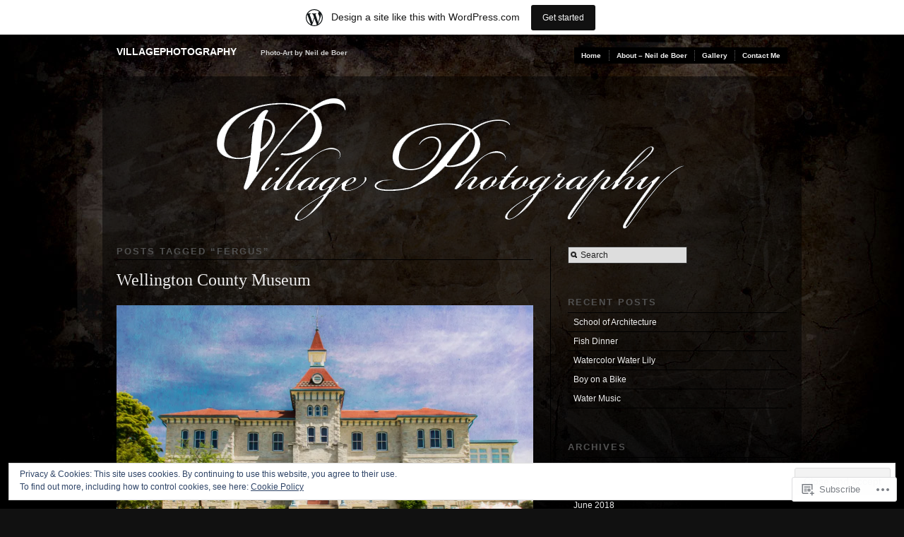

--- FILE ---
content_type: text/html; charset=UTF-8
request_url: https://villagephotographer.wordpress.com/tag/fergus/
body_size: 24493
content:
<!DOCTYPE html PUBLIC "-//W3C//DTD XHTML 1.0 Transitional//EN" "http://www.w3.org/TR/xhtml1/DTD/xhtml1-transitional.dtd">
<!--[if IE 6]>
<html xmlns="http://www.w3.org/1999/xhtml" lang="en" class="lteIE6">
<![endif]-->
<!--[if IE 7]>
<html xmlns="http://www.w3.org/1999/xhtml" lang="en" id="ie7">
<![endif]-->
<!--[if !(IE 6) & !(IE 7)]><!-->
<html lang="en">
<!--<![endif]-->
<head profile="http://gmpg.org/xfn/11">
<meta http-equiv="Content-Type" content="text/html; charset=UTF-8" />
<title>Fergus | Villagephotography</title>
<link rel="pingback" href="https://villagephotographer.wordpress.com/xmlrpc.php" />
<meta name='robots' content='max-image-preview:large' />
<meta name="p:domain_verify" content="ac033673644fbe8b58fe18f7234ec0fb" />
<link rel='dns-prefetch' href='//s0.wp.com' />
<link rel='dns-prefetch' href='//af.pubmine.com' />
<link rel="alternate" type="application/rss+xml" title="Villagephotography &raquo; Feed" href="https://villagephotographer.wordpress.com/feed/" />
<link rel="alternate" type="application/rss+xml" title="Villagephotography &raquo; Comments Feed" href="https://villagephotographer.wordpress.com/comments/feed/" />
<link rel="alternate" type="application/rss+xml" title="Villagephotography &raquo; Fergus Tag Feed" href="https://villagephotographer.wordpress.com/tag/fergus/feed/" />
	<script type="text/javascript">
		/* <![CDATA[ */
		function addLoadEvent(func) {
			var oldonload = window.onload;
			if (typeof window.onload != 'function') {
				window.onload = func;
			} else {
				window.onload = function () {
					oldonload();
					func();
				}
			}
		}
		/* ]]> */
	</script>
	<link crossorigin='anonymous' rel='stylesheet' id='all-css-0-1' href='/_static/??-eJxtjEsOwjAMRC9EMBUoiAXiLG6wojTOR7WjiNuTdoGEYDkz7w30alzJSlkhNVO5+ZAFenh6UgFqYy0xkGHsoJQqo5KA6Ivp6EQO8P+AQxzYQlrRRbOnH3zm4j9CwjWShuzNjCsM9LvZ5Ee6T1c72cvpZs/LG8VZRLg=&cssminify=yes' type='text/css' media='all' />
<style id='wp-emoji-styles-inline-css'>

	img.wp-smiley, img.emoji {
		display: inline !important;
		border: none !important;
		box-shadow: none !important;
		height: 1em !important;
		width: 1em !important;
		margin: 0 0.07em !important;
		vertical-align: -0.1em !important;
		background: none !important;
		padding: 0 !important;
	}
/*# sourceURL=wp-emoji-styles-inline-css */
</style>
<link crossorigin='anonymous' rel='stylesheet' id='all-css-2-1' href='/wp-content/plugins/gutenberg-core/v22.2.0/build/styles/block-library/style.css?m=1764855221i&cssminify=yes' type='text/css' media='all' />
<style id='wp-block-library-inline-css'>
.has-text-align-justify {
	text-align:justify;
}
.has-text-align-justify{text-align:justify;}

/*# sourceURL=wp-block-library-inline-css */
</style><style id='global-styles-inline-css'>
:root{--wp--preset--aspect-ratio--square: 1;--wp--preset--aspect-ratio--4-3: 4/3;--wp--preset--aspect-ratio--3-4: 3/4;--wp--preset--aspect-ratio--3-2: 3/2;--wp--preset--aspect-ratio--2-3: 2/3;--wp--preset--aspect-ratio--16-9: 16/9;--wp--preset--aspect-ratio--9-16: 9/16;--wp--preset--color--black: #000000;--wp--preset--color--cyan-bluish-gray: #abb8c3;--wp--preset--color--white: #ffffff;--wp--preset--color--pale-pink: #f78da7;--wp--preset--color--vivid-red: #cf2e2e;--wp--preset--color--luminous-vivid-orange: #ff6900;--wp--preset--color--luminous-vivid-amber: #fcb900;--wp--preset--color--light-green-cyan: #7bdcb5;--wp--preset--color--vivid-green-cyan: #00d084;--wp--preset--color--pale-cyan-blue: #8ed1fc;--wp--preset--color--vivid-cyan-blue: #0693e3;--wp--preset--color--vivid-purple: #9b51e0;--wp--preset--gradient--vivid-cyan-blue-to-vivid-purple: linear-gradient(135deg,rgb(6,147,227) 0%,rgb(155,81,224) 100%);--wp--preset--gradient--light-green-cyan-to-vivid-green-cyan: linear-gradient(135deg,rgb(122,220,180) 0%,rgb(0,208,130) 100%);--wp--preset--gradient--luminous-vivid-amber-to-luminous-vivid-orange: linear-gradient(135deg,rgb(252,185,0) 0%,rgb(255,105,0) 100%);--wp--preset--gradient--luminous-vivid-orange-to-vivid-red: linear-gradient(135deg,rgb(255,105,0) 0%,rgb(207,46,46) 100%);--wp--preset--gradient--very-light-gray-to-cyan-bluish-gray: linear-gradient(135deg,rgb(238,238,238) 0%,rgb(169,184,195) 100%);--wp--preset--gradient--cool-to-warm-spectrum: linear-gradient(135deg,rgb(74,234,220) 0%,rgb(151,120,209) 20%,rgb(207,42,186) 40%,rgb(238,44,130) 60%,rgb(251,105,98) 80%,rgb(254,248,76) 100%);--wp--preset--gradient--blush-light-purple: linear-gradient(135deg,rgb(255,206,236) 0%,rgb(152,150,240) 100%);--wp--preset--gradient--blush-bordeaux: linear-gradient(135deg,rgb(254,205,165) 0%,rgb(254,45,45) 50%,rgb(107,0,62) 100%);--wp--preset--gradient--luminous-dusk: linear-gradient(135deg,rgb(255,203,112) 0%,rgb(199,81,192) 50%,rgb(65,88,208) 100%);--wp--preset--gradient--pale-ocean: linear-gradient(135deg,rgb(255,245,203) 0%,rgb(182,227,212) 50%,rgb(51,167,181) 100%);--wp--preset--gradient--electric-grass: linear-gradient(135deg,rgb(202,248,128) 0%,rgb(113,206,126) 100%);--wp--preset--gradient--midnight: linear-gradient(135deg,rgb(2,3,129) 0%,rgb(40,116,252) 100%);--wp--preset--font-size--small: 13px;--wp--preset--font-size--medium: 20px;--wp--preset--font-size--large: 36px;--wp--preset--font-size--x-large: 42px;--wp--preset--font-family--albert-sans: 'Albert Sans', sans-serif;--wp--preset--font-family--alegreya: Alegreya, serif;--wp--preset--font-family--arvo: Arvo, serif;--wp--preset--font-family--bodoni-moda: 'Bodoni Moda', serif;--wp--preset--font-family--bricolage-grotesque: 'Bricolage Grotesque', sans-serif;--wp--preset--font-family--cabin: Cabin, sans-serif;--wp--preset--font-family--chivo: Chivo, sans-serif;--wp--preset--font-family--commissioner: Commissioner, sans-serif;--wp--preset--font-family--cormorant: Cormorant, serif;--wp--preset--font-family--courier-prime: 'Courier Prime', monospace;--wp--preset--font-family--crimson-pro: 'Crimson Pro', serif;--wp--preset--font-family--dm-mono: 'DM Mono', monospace;--wp--preset--font-family--dm-sans: 'DM Sans', sans-serif;--wp--preset--font-family--dm-serif-display: 'DM Serif Display', serif;--wp--preset--font-family--domine: Domine, serif;--wp--preset--font-family--eb-garamond: 'EB Garamond', serif;--wp--preset--font-family--epilogue: Epilogue, sans-serif;--wp--preset--font-family--fahkwang: Fahkwang, sans-serif;--wp--preset--font-family--figtree: Figtree, sans-serif;--wp--preset--font-family--fira-sans: 'Fira Sans', sans-serif;--wp--preset--font-family--fjalla-one: 'Fjalla One', sans-serif;--wp--preset--font-family--fraunces: Fraunces, serif;--wp--preset--font-family--gabarito: Gabarito, system-ui;--wp--preset--font-family--ibm-plex-mono: 'IBM Plex Mono', monospace;--wp--preset--font-family--ibm-plex-sans: 'IBM Plex Sans', sans-serif;--wp--preset--font-family--ibarra-real-nova: 'Ibarra Real Nova', serif;--wp--preset--font-family--instrument-serif: 'Instrument Serif', serif;--wp--preset--font-family--inter: Inter, sans-serif;--wp--preset--font-family--josefin-sans: 'Josefin Sans', sans-serif;--wp--preset--font-family--jost: Jost, sans-serif;--wp--preset--font-family--libre-baskerville: 'Libre Baskerville', serif;--wp--preset--font-family--libre-franklin: 'Libre Franklin', sans-serif;--wp--preset--font-family--literata: Literata, serif;--wp--preset--font-family--lora: Lora, serif;--wp--preset--font-family--merriweather: Merriweather, serif;--wp--preset--font-family--montserrat: Montserrat, sans-serif;--wp--preset--font-family--newsreader: Newsreader, serif;--wp--preset--font-family--noto-sans-mono: 'Noto Sans Mono', sans-serif;--wp--preset--font-family--nunito: Nunito, sans-serif;--wp--preset--font-family--open-sans: 'Open Sans', sans-serif;--wp--preset--font-family--overpass: Overpass, sans-serif;--wp--preset--font-family--pt-serif: 'PT Serif', serif;--wp--preset--font-family--petrona: Petrona, serif;--wp--preset--font-family--piazzolla: Piazzolla, serif;--wp--preset--font-family--playfair-display: 'Playfair Display', serif;--wp--preset--font-family--plus-jakarta-sans: 'Plus Jakarta Sans', sans-serif;--wp--preset--font-family--poppins: Poppins, sans-serif;--wp--preset--font-family--raleway: Raleway, sans-serif;--wp--preset--font-family--roboto: Roboto, sans-serif;--wp--preset--font-family--roboto-slab: 'Roboto Slab', serif;--wp--preset--font-family--rubik: Rubik, sans-serif;--wp--preset--font-family--rufina: Rufina, serif;--wp--preset--font-family--sora: Sora, sans-serif;--wp--preset--font-family--source-sans-3: 'Source Sans 3', sans-serif;--wp--preset--font-family--source-serif-4: 'Source Serif 4', serif;--wp--preset--font-family--space-mono: 'Space Mono', monospace;--wp--preset--font-family--syne: Syne, sans-serif;--wp--preset--font-family--texturina: Texturina, serif;--wp--preset--font-family--urbanist: Urbanist, sans-serif;--wp--preset--font-family--work-sans: 'Work Sans', sans-serif;--wp--preset--spacing--20: 0.44rem;--wp--preset--spacing--30: 0.67rem;--wp--preset--spacing--40: 1rem;--wp--preset--spacing--50: 1.5rem;--wp--preset--spacing--60: 2.25rem;--wp--preset--spacing--70: 3.38rem;--wp--preset--spacing--80: 5.06rem;--wp--preset--shadow--natural: 6px 6px 9px rgba(0, 0, 0, 0.2);--wp--preset--shadow--deep: 12px 12px 50px rgba(0, 0, 0, 0.4);--wp--preset--shadow--sharp: 6px 6px 0px rgba(0, 0, 0, 0.2);--wp--preset--shadow--outlined: 6px 6px 0px -3px rgb(255, 255, 255), 6px 6px rgb(0, 0, 0);--wp--preset--shadow--crisp: 6px 6px 0px rgb(0, 0, 0);}:where(.is-layout-flex){gap: 0.5em;}:where(.is-layout-grid){gap: 0.5em;}body .is-layout-flex{display: flex;}.is-layout-flex{flex-wrap: wrap;align-items: center;}.is-layout-flex > :is(*, div){margin: 0;}body .is-layout-grid{display: grid;}.is-layout-grid > :is(*, div){margin: 0;}:where(.wp-block-columns.is-layout-flex){gap: 2em;}:where(.wp-block-columns.is-layout-grid){gap: 2em;}:where(.wp-block-post-template.is-layout-flex){gap: 1.25em;}:where(.wp-block-post-template.is-layout-grid){gap: 1.25em;}.has-black-color{color: var(--wp--preset--color--black) !important;}.has-cyan-bluish-gray-color{color: var(--wp--preset--color--cyan-bluish-gray) !important;}.has-white-color{color: var(--wp--preset--color--white) !important;}.has-pale-pink-color{color: var(--wp--preset--color--pale-pink) !important;}.has-vivid-red-color{color: var(--wp--preset--color--vivid-red) !important;}.has-luminous-vivid-orange-color{color: var(--wp--preset--color--luminous-vivid-orange) !important;}.has-luminous-vivid-amber-color{color: var(--wp--preset--color--luminous-vivid-amber) !important;}.has-light-green-cyan-color{color: var(--wp--preset--color--light-green-cyan) !important;}.has-vivid-green-cyan-color{color: var(--wp--preset--color--vivid-green-cyan) !important;}.has-pale-cyan-blue-color{color: var(--wp--preset--color--pale-cyan-blue) !important;}.has-vivid-cyan-blue-color{color: var(--wp--preset--color--vivid-cyan-blue) !important;}.has-vivid-purple-color{color: var(--wp--preset--color--vivid-purple) !important;}.has-black-background-color{background-color: var(--wp--preset--color--black) !important;}.has-cyan-bluish-gray-background-color{background-color: var(--wp--preset--color--cyan-bluish-gray) !important;}.has-white-background-color{background-color: var(--wp--preset--color--white) !important;}.has-pale-pink-background-color{background-color: var(--wp--preset--color--pale-pink) !important;}.has-vivid-red-background-color{background-color: var(--wp--preset--color--vivid-red) !important;}.has-luminous-vivid-orange-background-color{background-color: var(--wp--preset--color--luminous-vivid-orange) !important;}.has-luminous-vivid-amber-background-color{background-color: var(--wp--preset--color--luminous-vivid-amber) !important;}.has-light-green-cyan-background-color{background-color: var(--wp--preset--color--light-green-cyan) !important;}.has-vivid-green-cyan-background-color{background-color: var(--wp--preset--color--vivid-green-cyan) !important;}.has-pale-cyan-blue-background-color{background-color: var(--wp--preset--color--pale-cyan-blue) !important;}.has-vivid-cyan-blue-background-color{background-color: var(--wp--preset--color--vivid-cyan-blue) !important;}.has-vivid-purple-background-color{background-color: var(--wp--preset--color--vivid-purple) !important;}.has-black-border-color{border-color: var(--wp--preset--color--black) !important;}.has-cyan-bluish-gray-border-color{border-color: var(--wp--preset--color--cyan-bluish-gray) !important;}.has-white-border-color{border-color: var(--wp--preset--color--white) !important;}.has-pale-pink-border-color{border-color: var(--wp--preset--color--pale-pink) !important;}.has-vivid-red-border-color{border-color: var(--wp--preset--color--vivid-red) !important;}.has-luminous-vivid-orange-border-color{border-color: var(--wp--preset--color--luminous-vivid-orange) !important;}.has-luminous-vivid-amber-border-color{border-color: var(--wp--preset--color--luminous-vivid-amber) !important;}.has-light-green-cyan-border-color{border-color: var(--wp--preset--color--light-green-cyan) !important;}.has-vivid-green-cyan-border-color{border-color: var(--wp--preset--color--vivid-green-cyan) !important;}.has-pale-cyan-blue-border-color{border-color: var(--wp--preset--color--pale-cyan-blue) !important;}.has-vivid-cyan-blue-border-color{border-color: var(--wp--preset--color--vivid-cyan-blue) !important;}.has-vivid-purple-border-color{border-color: var(--wp--preset--color--vivid-purple) !important;}.has-vivid-cyan-blue-to-vivid-purple-gradient-background{background: var(--wp--preset--gradient--vivid-cyan-blue-to-vivid-purple) !important;}.has-light-green-cyan-to-vivid-green-cyan-gradient-background{background: var(--wp--preset--gradient--light-green-cyan-to-vivid-green-cyan) !important;}.has-luminous-vivid-amber-to-luminous-vivid-orange-gradient-background{background: var(--wp--preset--gradient--luminous-vivid-amber-to-luminous-vivid-orange) !important;}.has-luminous-vivid-orange-to-vivid-red-gradient-background{background: var(--wp--preset--gradient--luminous-vivid-orange-to-vivid-red) !important;}.has-very-light-gray-to-cyan-bluish-gray-gradient-background{background: var(--wp--preset--gradient--very-light-gray-to-cyan-bluish-gray) !important;}.has-cool-to-warm-spectrum-gradient-background{background: var(--wp--preset--gradient--cool-to-warm-spectrum) !important;}.has-blush-light-purple-gradient-background{background: var(--wp--preset--gradient--blush-light-purple) !important;}.has-blush-bordeaux-gradient-background{background: var(--wp--preset--gradient--blush-bordeaux) !important;}.has-luminous-dusk-gradient-background{background: var(--wp--preset--gradient--luminous-dusk) !important;}.has-pale-ocean-gradient-background{background: var(--wp--preset--gradient--pale-ocean) !important;}.has-electric-grass-gradient-background{background: var(--wp--preset--gradient--electric-grass) !important;}.has-midnight-gradient-background{background: var(--wp--preset--gradient--midnight) !important;}.has-small-font-size{font-size: var(--wp--preset--font-size--small) !important;}.has-medium-font-size{font-size: var(--wp--preset--font-size--medium) !important;}.has-large-font-size{font-size: var(--wp--preset--font-size--large) !important;}.has-x-large-font-size{font-size: var(--wp--preset--font-size--x-large) !important;}.has-albert-sans-font-family{font-family: var(--wp--preset--font-family--albert-sans) !important;}.has-alegreya-font-family{font-family: var(--wp--preset--font-family--alegreya) !important;}.has-arvo-font-family{font-family: var(--wp--preset--font-family--arvo) !important;}.has-bodoni-moda-font-family{font-family: var(--wp--preset--font-family--bodoni-moda) !important;}.has-bricolage-grotesque-font-family{font-family: var(--wp--preset--font-family--bricolage-grotesque) !important;}.has-cabin-font-family{font-family: var(--wp--preset--font-family--cabin) !important;}.has-chivo-font-family{font-family: var(--wp--preset--font-family--chivo) !important;}.has-commissioner-font-family{font-family: var(--wp--preset--font-family--commissioner) !important;}.has-cormorant-font-family{font-family: var(--wp--preset--font-family--cormorant) !important;}.has-courier-prime-font-family{font-family: var(--wp--preset--font-family--courier-prime) !important;}.has-crimson-pro-font-family{font-family: var(--wp--preset--font-family--crimson-pro) !important;}.has-dm-mono-font-family{font-family: var(--wp--preset--font-family--dm-mono) !important;}.has-dm-sans-font-family{font-family: var(--wp--preset--font-family--dm-sans) !important;}.has-dm-serif-display-font-family{font-family: var(--wp--preset--font-family--dm-serif-display) !important;}.has-domine-font-family{font-family: var(--wp--preset--font-family--domine) !important;}.has-eb-garamond-font-family{font-family: var(--wp--preset--font-family--eb-garamond) !important;}.has-epilogue-font-family{font-family: var(--wp--preset--font-family--epilogue) !important;}.has-fahkwang-font-family{font-family: var(--wp--preset--font-family--fahkwang) !important;}.has-figtree-font-family{font-family: var(--wp--preset--font-family--figtree) !important;}.has-fira-sans-font-family{font-family: var(--wp--preset--font-family--fira-sans) !important;}.has-fjalla-one-font-family{font-family: var(--wp--preset--font-family--fjalla-one) !important;}.has-fraunces-font-family{font-family: var(--wp--preset--font-family--fraunces) !important;}.has-gabarito-font-family{font-family: var(--wp--preset--font-family--gabarito) !important;}.has-ibm-plex-mono-font-family{font-family: var(--wp--preset--font-family--ibm-plex-mono) !important;}.has-ibm-plex-sans-font-family{font-family: var(--wp--preset--font-family--ibm-plex-sans) !important;}.has-ibarra-real-nova-font-family{font-family: var(--wp--preset--font-family--ibarra-real-nova) !important;}.has-instrument-serif-font-family{font-family: var(--wp--preset--font-family--instrument-serif) !important;}.has-inter-font-family{font-family: var(--wp--preset--font-family--inter) !important;}.has-josefin-sans-font-family{font-family: var(--wp--preset--font-family--josefin-sans) !important;}.has-jost-font-family{font-family: var(--wp--preset--font-family--jost) !important;}.has-libre-baskerville-font-family{font-family: var(--wp--preset--font-family--libre-baskerville) !important;}.has-libre-franklin-font-family{font-family: var(--wp--preset--font-family--libre-franklin) !important;}.has-literata-font-family{font-family: var(--wp--preset--font-family--literata) !important;}.has-lora-font-family{font-family: var(--wp--preset--font-family--lora) !important;}.has-merriweather-font-family{font-family: var(--wp--preset--font-family--merriweather) !important;}.has-montserrat-font-family{font-family: var(--wp--preset--font-family--montserrat) !important;}.has-newsreader-font-family{font-family: var(--wp--preset--font-family--newsreader) !important;}.has-noto-sans-mono-font-family{font-family: var(--wp--preset--font-family--noto-sans-mono) !important;}.has-nunito-font-family{font-family: var(--wp--preset--font-family--nunito) !important;}.has-open-sans-font-family{font-family: var(--wp--preset--font-family--open-sans) !important;}.has-overpass-font-family{font-family: var(--wp--preset--font-family--overpass) !important;}.has-pt-serif-font-family{font-family: var(--wp--preset--font-family--pt-serif) !important;}.has-petrona-font-family{font-family: var(--wp--preset--font-family--petrona) !important;}.has-piazzolla-font-family{font-family: var(--wp--preset--font-family--piazzolla) !important;}.has-playfair-display-font-family{font-family: var(--wp--preset--font-family--playfair-display) !important;}.has-plus-jakarta-sans-font-family{font-family: var(--wp--preset--font-family--plus-jakarta-sans) !important;}.has-poppins-font-family{font-family: var(--wp--preset--font-family--poppins) !important;}.has-raleway-font-family{font-family: var(--wp--preset--font-family--raleway) !important;}.has-roboto-font-family{font-family: var(--wp--preset--font-family--roboto) !important;}.has-roboto-slab-font-family{font-family: var(--wp--preset--font-family--roboto-slab) !important;}.has-rubik-font-family{font-family: var(--wp--preset--font-family--rubik) !important;}.has-rufina-font-family{font-family: var(--wp--preset--font-family--rufina) !important;}.has-sora-font-family{font-family: var(--wp--preset--font-family--sora) !important;}.has-source-sans-3-font-family{font-family: var(--wp--preset--font-family--source-sans-3) !important;}.has-source-serif-4-font-family{font-family: var(--wp--preset--font-family--source-serif-4) !important;}.has-space-mono-font-family{font-family: var(--wp--preset--font-family--space-mono) !important;}.has-syne-font-family{font-family: var(--wp--preset--font-family--syne) !important;}.has-texturina-font-family{font-family: var(--wp--preset--font-family--texturina) !important;}.has-urbanist-font-family{font-family: var(--wp--preset--font-family--urbanist) !important;}.has-work-sans-font-family{font-family: var(--wp--preset--font-family--work-sans) !important;}
/*# sourceURL=global-styles-inline-css */
</style>

<style id='classic-theme-styles-inline-css'>
/*! This file is auto-generated */
.wp-block-button__link{color:#fff;background-color:#32373c;border-radius:9999px;box-shadow:none;text-decoration:none;padding:calc(.667em + 2px) calc(1.333em + 2px);font-size:1.125em}.wp-block-file__button{background:#32373c;color:#fff;text-decoration:none}
/*# sourceURL=/wp-includes/css/classic-themes.min.css */
</style>
<link crossorigin='anonymous' rel='stylesheet' id='all-css-4-1' href='/_static/??-eJx9jtsKwjAQRH/IzRJbvDyI39Kki0azTchuLP17I0IVBF/mYThnGJwz+DQpTYo51kuYBH1yMfm74NbYg7EggXMkKPQwPY5BdCVAdIlkvMgGv4a4wmerUOs5D/oimMYwUCRu2D9tzs0B53IhEWjJoTLotYny471rzNUhp7HGoQRdIAYlXP+d+WT3vd0du6473J7giVp6&cssminify=yes' type='text/css' media='all' />
<link crossorigin='anonymous' rel='stylesheet' id='screenprojection-css-5-1' href='/wp-content/themes/pub/modularity-lite/library/styles/screen.css?m=1289600476i&cssminify=yes' type='text/css' media='screen, projection' />
<link crossorigin='anonymous' rel='stylesheet' id='print-css-6-1' href='/wp-content/themes/pub/modularity-lite/library/styles/print.css?m=1361549426i&cssminify=yes' type='text/css' media='print' />
<link crossorigin='anonymous' rel='stylesheet' id='all-css-11-1' href='/wp-content/mu-plugins/widgets/flickr/style.css?m=1498763351i&cssminify=yes' type='text/css' media='all' />
<style id='jetpack_facebook_likebox-inline-css'>
.widget_facebook_likebox {
	overflow: hidden;
}

/*# sourceURL=/wp-content/mu-plugins/jetpack-plugin/sun/modules/widgets/facebook-likebox/style.css */
</style>
<link crossorigin='anonymous' rel='stylesheet' id='all-css-13-1' href='/_static/??-eJzTLy/QTc7PK0nNK9HPLdUtyClNz8wr1i9KTcrJTwcy0/WTi5G5ekCujj52Temp+bo5+cmJJZn5eSgc3bScxMwikFb7XFtDE1NLExMLc0OTLACohS2q&cssminify=yes' type='text/css' media='all' />
<style id='jetpack-global-styles-frontend-style-inline-css'>
:root { --font-headings: unset; --font-base: unset; --font-headings-default: -apple-system,BlinkMacSystemFont,"Segoe UI",Roboto,Oxygen-Sans,Ubuntu,Cantarell,"Helvetica Neue",sans-serif; --font-base-default: -apple-system,BlinkMacSystemFont,"Segoe UI",Roboto,Oxygen-Sans,Ubuntu,Cantarell,"Helvetica Neue",sans-serif;}
/*# sourceURL=jetpack-global-styles-frontend-style-inline-css */
</style>
<link crossorigin='anonymous' rel='stylesheet' id='all-css-15-1' href='/_static/??-eJyNjcsKAjEMRX/IGtQZBxfip0hMS9sxTYppGfx7H7gRN+7ugcs5sFRHKi1Ig9Jd5R6zGMyhVaTrh8G6QFHfORhYwlvw6P39PbPENZmt4G/ROQuBKWVkxxrVvuBH1lIoz2waILJekF+HUzlupnG3nQ77YZwfuRJIaQ==&cssminify=yes' type='text/css' media='all' />
<script type="text/javascript" id="wpcom-actionbar-placeholder-js-extra">
/* <![CDATA[ */
var actionbardata = {"siteID":"30416825","postID":"0","siteURL":"https://villagephotographer.wordpress.com","xhrURL":"https://villagephotographer.wordpress.com/wp-admin/admin-ajax.php","nonce":"40de9bb5a6","isLoggedIn":"","statusMessage":"","subsEmailDefault":"instantly","proxyScriptUrl":"https://s0.wp.com/wp-content/js/wpcom-proxy-request.js?m=1513050504i&amp;ver=20211021","i18n":{"followedText":"New posts from this site will now appear in your \u003Ca href=\"https://wordpress.com/reader\"\u003EReader\u003C/a\u003E","foldBar":"Collapse this bar","unfoldBar":"Expand this bar","shortLinkCopied":"Shortlink copied to clipboard."}};
//# sourceURL=wpcom-actionbar-placeholder-js-extra
/* ]]> */
</script>
<script type="text/javascript" id="jetpack-mu-wpcom-settings-js-before">
/* <![CDATA[ */
var JETPACK_MU_WPCOM_SETTINGS = {"assetsUrl":"https://s0.wp.com/wp-content/mu-plugins/jetpack-mu-wpcom-plugin/sun/jetpack_vendor/automattic/jetpack-mu-wpcom/src/build/"};
//# sourceURL=jetpack-mu-wpcom-settings-js-before
/* ]]> */
</script>
<script crossorigin='anonymous' type='text/javascript'  src='/_static/??/wp-content/js/rlt-proxy.js,/wp-content/blog-plugins/wordads-classes/js/cmp/v2/cmp-non-gdpr.js?m=1720530689j'></script>
<script type="text/javascript" id="rlt-proxy-js-after">
/* <![CDATA[ */
	rltInitialize( {"token":null,"iframeOrigins":["https:\/\/widgets.wp.com"]} );
//# sourceURL=rlt-proxy-js-after
/* ]]> */
</script>
<link rel="EditURI" type="application/rsd+xml" title="RSD" href="https://villagephotographer.wordpress.com/xmlrpc.php?rsd" />
<meta name="generator" content="WordPress.com" />

<!-- Jetpack Open Graph Tags -->
<meta property="og:type" content="website" />
<meta property="og:title" content="Fergus &#8211; Villagephotography" />
<meta property="og:url" content="https://villagephotographer.wordpress.com/tag/fergus/" />
<meta property="og:site_name" content="Villagephotography" />
<meta property="og:image" content="https://secure.gravatar.com/blavatar/2fa9a074a273fd74fb410837ed0b8af88b4260f70df39d3dd5a11d7f65b753a7?s=200&#038;ts=1768697430" />
<meta property="og:image:width" content="200" />
<meta property="og:image:height" content="200" />
<meta property="og:image:alt" content="" />
<meta property="og:locale" content="en_US" />
<meta property="fb:app_id" content="249643311490" />

<!-- End Jetpack Open Graph Tags -->
<link rel="shortcut icon" type="image/x-icon" href="https://secure.gravatar.com/blavatar/2fa9a074a273fd74fb410837ed0b8af88b4260f70df39d3dd5a11d7f65b753a7?s=32" sizes="16x16" />
<link rel="icon" type="image/x-icon" href="https://secure.gravatar.com/blavatar/2fa9a074a273fd74fb410837ed0b8af88b4260f70df39d3dd5a11d7f65b753a7?s=32" sizes="16x16" />
<link rel="apple-touch-icon" href="https://secure.gravatar.com/blavatar/2fa9a074a273fd74fb410837ed0b8af88b4260f70df39d3dd5a11d7f65b753a7?s=114" />
<link rel='openid.server' href='https://villagephotographer.wordpress.com/?openidserver=1' />
<link rel='openid.delegate' href='https://villagephotographer.wordpress.com/' />
<link rel="search" type="application/opensearchdescription+xml" href="https://villagephotographer.wordpress.com/osd.xml" title="Villagephotography" />
<link rel="search" type="application/opensearchdescription+xml" href="https://s1.wp.com/opensearch.xml" title="WordPress.com" />
<meta name="description" content="Posts about Fergus written by Village Photography" />
<script type="text/javascript">
/* <![CDATA[ */
var wa_client = {}; wa_client.cmd = []; wa_client.config = { 'blog_id': 30416825, 'blog_language': 'en', 'is_wordads': false, 'hosting_type': 0, 'afp_account_id': null, 'afp_host_id': 5038568878849053, 'theme': 'pub/modularity-lite', '_': { 'title': 'Advertisement', 'privacy_settings': 'Privacy Settings' }, 'formats': [ 'belowpost', 'bottom_sticky', 'sidebar_sticky_right', 'sidebar', 'gutenberg_rectangle', 'gutenberg_leaderboard', 'gutenberg_mobile_leaderboard', 'gutenberg_skyscraper' ] };
/* ]]> */
</script>
		<script type="text/javascript">

			window.doNotSellCallback = function() {

				var linkElements = [
					'a[href="https://wordpress.com/?ref=footer_blog"]',
					'a[href="https://wordpress.com/?ref=footer_website"]',
					'a[href="https://wordpress.com/?ref=vertical_footer"]',
					'a[href^="https://wordpress.com/?ref=footer_segment_"]',
				].join(',');

				var dnsLink = document.createElement( 'a' );
				dnsLink.href = 'https://wordpress.com/advertising-program-optout/';
				dnsLink.classList.add( 'do-not-sell-link' );
				dnsLink.rel = 'nofollow';
				dnsLink.style.marginLeft = '0.5em';
				dnsLink.textContent = 'Do Not Sell or Share My Personal Information';

				var creditLinks = document.querySelectorAll( linkElements );

				if ( 0 === creditLinks.length ) {
					return false;
				}

				Array.prototype.forEach.call( creditLinks, function( el ) {
					el.insertAdjacentElement( 'afterend', dnsLink );
				});

				return true;
			};

		</script>
		<script type="text/javascript">
	window.google_analytics_uacct = "UA-52447-2";
</script>

<script type="text/javascript">
	var _gaq = _gaq || [];
	_gaq.push(['_setAccount', 'UA-52447-2']);
	_gaq.push(['_gat._anonymizeIp']);
	_gaq.push(['_setDomainName', 'wordpress.com']);
	_gaq.push(['_initData']);
	_gaq.push(['_trackPageview']);

	(function() {
		var ga = document.createElement('script'); ga.type = 'text/javascript'; ga.async = true;
		ga.src = ('https:' == document.location.protocol ? 'https://ssl' : 'http://www') + '.google-analytics.com/ga.js';
		(document.getElementsByTagName('head')[0] || document.getElementsByTagName('body')[0]).appendChild(ga);
	})();
</script>
<link crossorigin='anonymous' rel='stylesheet' id='all-css-4-3' href='/_static/??-eJyVjssKwkAMRX/INowP1IX4KdKmg6SdScJkQn+/FR/gTpfncjhcmLVB4Rq5QvZGk9+JDcZYtcPpxWDOcCNG6JPgZGAzaSwtmm3g50CWwVM0wK6IW0wf5z382XseckrDir1hIa0kq/tFbSZ+hK/5Eo6H3fkU9mE7Lr2lXSA=&cssminify=yes' type='text/css' media='all' />
</head>

<body class="archive tag tag-fergus tag-357809 wp-theme-pubmodularity-lite customizer-styles-applied color-dark jetpack-reblog-enabled has-marketing-bar has-marketing-bar-theme-modularity-lite">
<div id="top">

<!-- Begin Masthead -->
<div id="masthead">
 <h4 class="left"><a href="https://villagephotographer.wordpress.com/" title="Home" class="logo">Villagephotography</a> <span class="description">Photo-Art by Neil de Boer</span></h4>
</div>

	<div class="main-nav"><ul>
<li ><a href="https://villagephotographer.wordpress.com/">Home</a></li><li class="page_item page-item-2"><a href="https://villagephotographer.wordpress.com/about/">About &#8211; Neil de&nbsp;Boer</a></li>
<li class="page_item page-item-551 page_item_has_children"><a href="https://villagephotographer.wordpress.com/gallery/">Gallery</a>
<ul class='children'>
	<li class="page_item page-item-1389"><a href="https://villagephotographer.wordpress.com/gallery/woolwich-art-program/">Woolwich Art Program</a></li>
</ul>
</li>
<li class="page_item page-item-113"><a href="https://villagephotographer.wordpress.com/contact-me/">Contact Me</a></li>
</ul></div>

<div class="clear"></div>
</div>

<div class="container">
<div class="container-inner">

		<div id="header-image">
		<img src="https://villagephotographer.wordpress.com/wp-content/uploads/2011/12/village-photography-header.gif" width="950" height="200" alt="" />
	</div>
	<div class="span-15 colborder site-content">

		
	
	<h3 class="sub">
	Posts tagged &ldquo;<span>Fergus</span>&rdquo;	</h3>

<div class="clear"></div>
<div class="content">
	
<div class="post-2955 post type-post status-publish format-standard hentry category-uncategorized tag-architecture tag-art tag-doors-open tag-elora tag-fergus tag-landscape tag-national-historic-site tag-photography tag-wellington-county tag-wellington-county-museum" id="post-2955">
		<h2 class="entry-title"><a href="https://villagephotographer.wordpress.com/2014/09/18/wellington-county-museum/" rel="bookmark">Wellington County Museum</a></h2>		<div data-shortcode="caption" id="attachment_2956" style="width: 960px" class="wp-caption aligncenter"><a href="https://villagephotographer.wordpress.com/wp-content/uploads/2014/09/wellington-county-museum.jpg"><img aria-describedby="caption-attachment-2956" data-attachment-id="2956" data-permalink="https://villagephotographer.wordpress.com/2014/09/18/wellington-county-museum/wellington-county-museum/" data-orig-file="https://villagephotographer.wordpress.com/wp-content/uploads/2014/09/wellington-county-museum.jpg" data-orig-size="1000,667" data-comments-opened="1" data-image-meta="{&quot;aperture&quot;:&quot;18&quot;,&quot;credit&quot;:&quot;Neil de Boer&quot;,&quot;camera&quot;:&quot;Canon EOS 60D&quot;,&quot;caption&quot;:&quot;&quot;,&quot;created_timestamp&quot;:&quot;1403347929&quot;,&quot;copyright&quot;:&quot;All Rights&quot;,&quot;focal_length&quot;:&quot;18&quot;,&quot;iso&quot;:&quot;100&quot;,&quot;shutter_speed&quot;:&quot;0.1&quot;,&quot;title&quot;:&quot;&quot;,&quot;orientation&quot;:&quot;0&quot;}" data-image-title="Wellington County Museum" data-image-description="" data-image-caption="&lt;p&gt;Wellington County Museum&lt;/p&gt;
" data-medium-file="https://villagephotographer.wordpress.com/wp-content/uploads/2014/09/wellington-county-museum.jpg?w=300" data-large-file="https://villagephotographer.wordpress.com/wp-content/uploads/2014/09/wellington-county-museum.jpg?w=590" class="size-full wp-image-2956" src="https://villagephotographer.wordpress.com/wp-content/uploads/2014/09/wellington-county-museum.jpg?w=590" alt="Wellington County Museum"   srcset="https://villagephotographer.wordpress.com/wp-content/uploads/2014/09/wellington-county-museum.jpg?w=950&amp;h=634 950w, https://villagephotographer.wordpress.com/wp-content/uploads/2014/09/wellington-county-museum.jpg?w=150&amp;h=100 150w, https://villagephotographer.wordpress.com/wp-content/uploads/2014/09/wellington-county-museum.jpg?w=300&amp;h=200 300w, https://villagephotographer.wordpress.com/wp-content/uploads/2014/09/wellington-county-museum.jpg?w=768&amp;h=512 768w, https://villagephotographer.wordpress.com/wp-content/uploads/2014/09/wellington-county-museum.jpg 1000w" sizes="(max-width: 950px) 100vw, 950px" /></a><p id="caption-attachment-2956" class="wp-caption-text">Wellington County Museum</p></div>
<p>I took this shot last June during the Doors Open Fergus &#8211; Elora. This building has a fascinating history and is well worth visiting.</p>
<p>&#8220;The Wellington County Museum and Archives is a <strong>National Historic Site</strong>. It is located in a building that stands as the oldest remaining House of Industry in Canada. It was built in 1877 as a &#8220;Poor House&#8221; or place of refuge for the poor, homeless, and destitute people in Wellington County. It operated as a Poor House and Industrial Farm until 1947 when it became a County Home for the Aged. In it was transformed into the Wellington County Museum and Archives. A new Archives wing opened in 2010.&#8221; Quoted from <a href="http://www.wellington.ca/en/discover/aboutus_museum.asp" target="_blank">http://www.wellington.ca/en/discover/aboutus_museum.asp</a></p>
<p>This Saturday Sept. 20th is Doors Open Waterloo Region with a total of 41 different locations to explore. You won&#8217;t make it to all but there is plenty of variety to choose from. You can check out this web site to plan your day. <a href="http://www.doorsopenontario.on.ca/Events/Waterloo-Region.aspx" target="_blank">http://www.doorsopenontario.on.ca/Events/Waterloo-Region.aspx</a></p>
<div id="jp-post-flair" class="sharedaddy sd-like-enabled sd-sharing-enabled"><div class="sharedaddy sd-sharing-enabled"><div class="robots-nocontent sd-block sd-social sd-social-icon-text sd-sharing"><h3 class="sd-title">Share this:</h3><div class="sd-content"><ul><li class="share-twitter"><a rel="nofollow noopener noreferrer"
				data-shared="sharing-twitter-2955"
				class="share-twitter sd-button share-icon"
				href="https://villagephotographer.wordpress.com/2014/09/18/wellington-county-museum/?share=twitter"
				target="_blank"
				aria-labelledby="sharing-twitter-2955"
				>
				<span id="sharing-twitter-2955" hidden>Share on X (Opens in new window)</span>
				<span>X</span>
			</a></li><li class="share-facebook"><a rel="nofollow noopener noreferrer"
				data-shared="sharing-facebook-2955"
				class="share-facebook sd-button share-icon"
				href="https://villagephotographer.wordpress.com/2014/09/18/wellington-county-museum/?share=facebook"
				target="_blank"
				aria-labelledby="sharing-facebook-2955"
				>
				<span id="sharing-facebook-2955" hidden>Share on Facebook (Opens in new window)</span>
				<span>Facebook</span>
			</a></li><li class="share-pinterest"><a rel="nofollow noopener noreferrer"
				data-shared="sharing-pinterest-2955"
				class="share-pinterest sd-button share-icon"
				href="https://villagephotographer.wordpress.com/2014/09/18/wellington-county-museum/?share=pinterest"
				target="_blank"
				aria-labelledby="sharing-pinterest-2955"
				>
				<span id="sharing-pinterest-2955" hidden>Share on Pinterest (Opens in new window)</span>
				<span>Pinterest</span>
			</a></li><li class="share-end"></li></ul></div></div></div><div class='sharedaddy sd-block sd-like jetpack-likes-widget-wrapper jetpack-likes-widget-unloaded' id='like-post-wrapper-30416825-2955-696c2e56abd16' data-src='//widgets.wp.com/likes/index.html?ver=20260118#blog_id=30416825&amp;post_id=2955&amp;origin=villagephotographer.wordpress.com&amp;obj_id=30416825-2955-696c2e56abd16' data-name='like-post-frame-30416825-2955-696c2e56abd16' data-title='Like or Reblog'><div class='likes-widget-placeholder post-likes-widget-placeholder' style='height: 55px;'><span class='button'><span>Like</span></span> <span class='loading'>Loading...</span></div><span class='sd-text-color'></span><a class='sd-link-color'></a></div></div>
	<div class="clear"></div>
	<p class="postmetadata alt quiet">
		September 18, 2014 | Categories: <a href="https://villagephotographer.wordpress.com/category/uncategorized/" rel="category tag">Uncategorized</a> | Tags: <a href="https://villagephotographer.wordpress.com/tag/architecture/" rel="tag">architecture</a>, <a href="https://villagephotographer.wordpress.com/tag/art/" rel="tag">art</a>, <a href="https://villagephotographer.wordpress.com/tag/doors-open/" rel="tag">Doors Open</a>, <a href="https://villagephotographer.wordpress.com/tag/elora/" rel="tag">Elora</a>, <a href="https://villagephotographer.wordpress.com/tag/fergus/" rel="tag">Fergus</a>, <a href="https://villagephotographer.wordpress.com/tag/landscape/" rel="tag">Landscape</a>, <a href="https://villagephotographer.wordpress.com/tag/national-historic-site/" rel="tag">National Historic Site</a>, <a href="https://villagephotographer.wordpress.com/tag/photography/" rel="tag">photography</a>, <a href="https://villagephotographer.wordpress.com/tag/wellington-county/" rel="tag">Wellington County</a>, <a href="https://villagephotographer.wordpress.com/tag/wellington-county-museum/" rel="tag">Wellington County Museum</a> | 		<a href="https://villagephotographer.wordpress.com/2014/09/18/wellington-county-museum/#respond">Leave a comment</a>			</p>
</div>
<hr />
	
<div class="post-1460 post type-post status-publish format-standard hentry category-uncategorized tag-artifacts tag-fergus tag-grind-stone tag-hdr tag-mill-stone tag-photography" id="post-1460">
		<h2 class="entry-title"><a href="https://villagephotographer.wordpress.com/2012/11/22/hints-of-the-past/" rel="bookmark">Hints of the&nbsp;Past</a></h2>		<div data-shortcode="caption" id="attachment_1461" style="width: 960px" class="wp-caption aligncenter"><a href="https://villagephotographer.wordpress.com/wp-content/uploads/2012/11/hints-of-the-past.jpg"><img aria-describedby="caption-attachment-1461" data-attachment-id="1461" data-permalink="https://villagephotographer.wordpress.com/2012/11/22/hints-of-the-past/hints-of-the-past/" data-orig-file="https://villagephotographer.wordpress.com/wp-content/uploads/2012/11/hints-of-the-past.jpg" data-orig-size="1000,599" data-comments-opened="1" data-image-meta="{&quot;aperture&quot;:&quot;25&quot;,&quot;credit&quot;:&quot;Neil de Boer&quot;,&quot;camera&quot;:&quot;Canon EOS 60D&quot;,&quot;caption&quot;:&quot;&quot;,&quot;created_timestamp&quot;:&quot;1347199357&quot;,&quot;copyright&quot;:&quot;Creative Commons&quot;,&quot;focal_length&quot;:&quot;28&quot;,&quot;iso&quot;:&quot;100&quot;,&quot;shutter_speed&quot;:&quot;0.3&quot;,&quot;title&quot;:&quot;&quot;}" data-image-title="Hints of the past" data-image-description="" data-image-caption="&lt;p&gt;Hints of the Past&lt;/p&gt;
" data-medium-file="https://villagephotographer.wordpress.com/wp-content/uploads/2012/11/hints-of-the-past.jpg?w=300" data-large-file="https://villagephotographer.wordpress.com/wp-content/uploads/2012/11/hints-of-the-past.jpg?w=590" class="size-full wp-image-1461 " title="Hints of the past" alt="Old mill stone and spoked wheel" src="https://villagephotographer.wordpress.com/wp-content/uploads/2012/11/hints-of-the-past.jpg?w=590"   srcset="https://villagephotographer.wordpress.com/wp-content/uploads/2012/11/hints-of-the-past.jpg?w=950&amp;h=569 950w, https://villagephotographer.wordpress.com/wp-content/uploads/2012/11/hints-of-the-past.jpg?w=150&amp;h=90 150w, https://villagephotographer.wordpress.com/wp-content/uploads/2012/11/hints-of-the-past.jpg?w=300&amp;h=180 300w, https://villagephotographer.wordpress.com/wp-content/uploads/2012/11/hints-of-the-past.jpg?w=768&amp;h=460 768w, https://villagephotographer.wordpress.com/wp-content/uploads/2012/11/hints-of-the-past.jpg 1000w" sizes="(max-width: 950px) 100vw, 950px" /></a><p id="caption-attachment-1461" class="wp-caption-text">Hints of the Past</p></div>
<p>This was taken along the river bank in Fergus. The old mill stone and what is left of an old spoked car wheel was an unexpected find. They are hints of the past activities in this area.</p>
<div id="jp-post-flair" class="sharedaddy sd-like-enabled sd-sharing-enabled"><div class="sharedaddy sd-sharing-enabled"><div class="robots-nocontent sd-block sd-social sd-social-icon-text sd-sharing"><h3 class="sd-title">Share this:</h3><div class="sd-content"><ul><li class="share-twitter"><a rel="nofollow noopener noreferrer"
				data-shared="sharing-twitter-1460"
				class="share-twitter sd-button share-icon"
				href="https://villagephotographer.wordpress.com/2012/11/22/hints-of-the-past/?share=twitter"
				target="_blank"
				aria-labelledby="sharing-twitter-1460"
				>
				<span id="sharing-twitter-1460" hidden>Share on X (Opens in new window)</span>
				<span>X</span>
			</a></li><li class="share-facebook"><a rel="nofollow noopener noreferrer"
				data-shared="sharing-facebook-1460"
				class="share-facebook sd-button share-icon"
				href="https://villagephotographer.wordpress.com/2012/11/22/hints-of-the-past/?share=facebook"
				target="_blank"
				aria-labelledby="sharing-facebook-1460"
				>
				<span id="sharing-facebook-1460" hidden>Share on Facebook (Opens in new window)</span>
				<span>Facebook</span>
			</a></li><li class="share-pinterest"><a rel="nofollow noopener noreferrer"
				data-shared="sharing-pinterest-1460"
				class="share-pinterest sd-button share-icon"
				href="https://villagephotographer.wordpress.com/2012/11/22/hints-of-the-past/?share=pinterest"
				target="_blank"
				aria-labelledby="sharing-pinterest-1460"
				>
				<span id="sharing-pinterest-1460" hidden>Share on Pinterest (Opens in new window)</span>
				<span>Pinterest</span>
			</a></li><li class="share-end"></li></ul></div></div></div><div class='sharedaddy sd-block sd-like jetpack-likes-widget-wrapper jetpack-likes-widget-unloaded' id='like-post-wrapper-30416825-1460-696c2e56ad8af' data-src='//widgets.wp.com/likes/index.html?ver=20260118#blog_id=30416825&amp;post_id=1460&amp;origin=villagephotographer.wordpress.com&amp;obj_id=30416825-1460-696c2e56ad8af' data-name='like-post-frame-30416825-1460-696c2e56ad8af' data-title='Like or Reblog'><div class='likes-widget-placeholder post-likes-widget-placeholder' style='height: 55px;'><span class='button'><span>Like</span></span> <span class='loading'>Loading...</span></div><span class='sd-text-color'></span><a class='sd-link-color'></a></div></div>
	<div class="clear"></div>
	<p class="postmetadata alt quiet">
		November 22, 2012 | Categories: <a href="https://villagephotographer.wordpress.com/category/uncategorized/" rel="category tag">Uncategorized</a> | Tags: <a href="https://villagephotographer.wordpress.com/tag/artifacts/" rel="tag">Artifacts</a>, <a href="https://villagephotographer.wordpress.com/tag/fergus/" rel="tag">Fergus</a>, <a href="https://villagephotographer.wordpress.com/tag/grind-stone/" rel="tag">Grind stone</a>, <a href="https://villagephotographer.wordpress.com/tag/hdr/" rel="tag">HDR</a>, <a href="https://villagephotographer.wordpress.com/tag/mill-stone/" rel="tag">mill stone</a>, <a href="https://villagephotographer.wordpress.com/tag/photography/" rel="tag">photography</a> | 		<a href="https://villagephotographer.wordpress.com/2012/11/22/hints-of-the-past/#respond">Leave a comment</a>			</p>
</div>
<hr />
	
<div class="post-1150 post type-post status-publish format-standard hentry category-uncategorized tag-fergus tag-fergus-ontario tag-hdr tag-rock-garden tag-stone-steps tag-templin tag-templin-gardens" id="post-1150">
		<h2 class="entry-title"><a href="https://villagephotographer.wordpress.com/2012/09/09/templin-gardens/" rel="bookmark">Templin Gardens</a></h2>		<div data-shortcode="caption" id="attachment_1151" style="width: 600px" class="wp-caption aligncenter"><a href="https://villagephotographer.wordpress.com/wp-content/uploads/2012/09/templin-gardens.jpg"><img aria-describedby="caption-attachment-1151" data-attachment-id="1151" data-permalink="https://villagephotographer.wordpress.com/2012/09/09/templin-gardens/templin-gardens/" data-orig-file="https://villagephotographer.wordpress.com/wp-content/uploads/2012/09/templin-gardens.jpg" data-orig-size="655,1000" data-comments-opened="1" data-image-meta="{&quot;aperture&quot;:&quot;22&quot;,&quot;credit&quot;:&quot;Neil de Boer&quot;,&quot;camera&quot;:&quot;Canon EOS 60D&quot;,&quot;caption&quot;:&quot;&quot;,&quot;created_timestamp&quot;:&quot;1347198197&quot;,&quot;copyright&quot;:&quot;Creative Commons&quot;,&quot;focal_length&quot;:&quot;18&quot;,&quot;iso&quot;:&quot;100&quot;,&quot;shutter_speed&quot;:&quot;0.125&quot;,&quot;title&quot;:&quot;&quot;}" data-image-title="Templin Gardens" data-image-description="" data-image-caption="&lt;p&gt;Templin Gardens, Fergus Ontario&lt;/p&gt;
" data-medium-file="https://villagephotographer.wordpress.com/wp-content/uploads/2012/09/templin-gardens.jpg?w=197" data-large-file="https://villagephotographer.wordpress.com/wp-content/uploads/2012/09/templin-gardens.jpg?w=590" class="size-full wp-image-1151" title="Templin Gardens" src="https://villagephotographer.wordpress.com/wp-content/uploads/2012/09/templin-gardens.jpg?w=590&#038;h=900" alt="Templin Gardens, Fergus Ontario" width="590" height="900" srcset="https://villagephotographer.wordpress.com/wp-content/uploads/2012/09/templin-gardens.jpg?w=590&amp;h=901 590w, https://villagephotographer.wordpress.com/wp-content/uploads/2012/09/templin-gardens.jpg?w=98&amp;h=150 98w, https://villagephotographer.wordpress.com/wp-content/uploads/2012/09/templin-gardens.jpg?w=197&amp;h=300 197w, https://villagephotographer.wordpress.com/wp-content/uploads/2012/09/templin-gardens.jpg 655w" sizes="(max-width: 590px) 100vw, 590px" /></a><p id="caption-attachment-1151" class="wp-caption-text">Templin Gardens, Fergus Ontario</p></div>
<p>Today we took a drive to my home town of Fergus. This is a shot of the Templin Gardens on the Grand River in downtown Fergus. Templin Gardens was built by John C. Templin as a gift for his wife, an avid gardener. Although the exact year is undetermined, it is believed that it was built in the 1920&#8217;s or 1930&#8217;s.</p>
<div id="jp-post-flair" class="sharedaddy sd-like-enabled sd-sharing-enabled"><div class="sharedaddy sd-sharing-enabled"><div class="robots-nocontent sd-block sd-social sd-social-icon-text sd-sharing"><h3 class="sd-title">Share this:</h3><div class="sd-content"><ul><li class="share-twitter"><a rel="nofollow noopener noreferrer"
				data-shared="sharing-twitter-1150"
				class="share-twitter sd-button share-icon"
				href="https://villagephotographer.wordpress.com/2012/09/09/templin-gardens/?share=twitter"
				target="_blank"
				aria-labelledby="sharing-twitter-1150"
				>
				<span id="sharing-twitter-1150" hidden>Share on X (Opens in new window)</span>
				<span>X</span>
			</a></li><li class="share-facebook"><a rel="nofollow noopener noreferrer"
				data-shared="sharing-facebook-1150"
				class="share-facebook sd-button share-icon"
				href="https://villagephotographer.wordpress.com/2012/09/09/templin-gardens/?share=facebook"
				target="_blank"
				aria-labelledby="sharing-facebook-1150"
				>
				<span id="sharing-facebook-1150" hidden>Share on Facebook (Opens in new window)</span>
				<span>Facebook</span>
			</a></li><li class="share-pinterest"><a rel="nofollow noopener noreferrer"
				data-shared="sharing-pinterest-1150"
				class="share-pinterest sd-button share-icon"
				href="https://villagephotographer.wordpress.com/2012/09/09/templin-gardens/?share=pinterest"
				target="_blank"
				aria-labelledby="sharing-pinterest-1150"
				>
				<span id="sharing-pinterest-1150" hidden>Share on Pinterest (Opens in new window)</span>
				<span>Pinterest</span>
			</a></li><li class="share-end"></li></ul></div></div></div><div class='sharedaddy sd-block sd-like jetpack-likes-widget-wrapper jetpack-likes-widget-unloaded' id='like-post-wrapper-30416825-1150-696c2e56b0117' data-src='//widgets.wp.com/likes/index.html?ver=20260118#blog_id=30416825&amp;post_id=1150&amp;origin=villagephotographer.wordpress.com&amp;obj_id=30416825-1150-696c2e56b0117' data-name='like-post-frame-30416825-1150-696c2e56b0117' data-title='Like or Reblog'><div class='likes-widget-placeholder post-likes-widget-placeholder' style='height: 55px;'><span class='button'><span>Like</span></span> <span class='loading'>Loading...</span></div><span class='sd-text-color'></span><a class='sd-link-color'></a></div></div>
	<div class="clear"></div>
	<p class="postmetadata alt quiet">
		September 9, 2012 | Categories: <a href="https://villagephotographer.wordpress.com/category/uncategorized/" rel="category tag">Uncategorized</a> | Tags: <a href="https://villagephotographer.wordpress.com/tag/fergus/" rel="tag">Fergus</a>, <a href="https://villagephotographer.wordpress.com/tag/fergus-ontario/" rel="tag">Fergus Ontario</a>, <a href="https://villagephotographer.wordpress.com/tag/hdr/" rel="tag">HDR</a>, <a href="https://villagephotographer.wordpress.com/tag/rock-garden/" rel="tag">Rock Garden</a>, <a href="https://villagephotographer.wordpress.com/tag/stone-steps/" rel="tag">Stone steps</a>, <a href="https://villagephotographer.wordpress.com/tag/templin/" rel="tag">templin</a>, <a href="https://villagephotographer.wordpress.com/tag/templin-gardens/" rel="tag">Templin Gardens</a> | 		<a href="https://villagephotographer.wordpress.com/2012/09/09/templin-gardens/#comments">1 Comment</a>			</p>
</div>
<hr />
	
<div class="post-387 post type-post status-publish format-standard hentry category-uncategorized tag-fergus tag-fergus-pool tag-hdr tag-swimming-lessons tag-swimming-pool" id="post-387">
		<h2 class="entry-title"><a href="https://villagephotographer.wordpress.com/2012/03/12/fergus-swimming-pool/" rel="bookmark">Fergus Swimming Pool</a></h2>		<div data-shortcode="caption" id="attachment_388" style="width: 600px" class="wp-caption aligncenter"><a href="https://villagephotographer.wordpress.com/wp-content/uploads/2012/03/ferguspool.jpg"><img aria-describedby="caption-attachment-388" data-attachment-id="388" data-permalink="https://villagephotographer.wordpress.com/2012/03/12/fergus-swimming-pool/ferguspool/" data-orig-file="https://villagephotographer.wordpress.com/wp-content/uploads/2012/03/ferguspool.jpg" data-orig-size="631,1000" data-comments-opened="1" data-image-meta="{&quot;aperture&quot;:&quot;11&quot;,&quot;credit&quot;:&quot;Neil de Boer&quot;,&quot;camera&quot;:&quot;Canon EOS 60D&quot;,&quot;caption&quot;:&quot;&quot;,&quot;created_timestamp&quot;:&quot;1331478342&quot;,&quot;copyright&quot;:&quot;Creative Commons&quot;,&quot;focal_length&quot;:&quot;24&quot;,&quot;iso&quot;:&quot;100&quot;,&quot;shutter_speed&quot;:&quot;0.005&quot;,&quot;title&quot;:&quot;&quot;}" data-image-title="Ferguspool" data-image-description="&lt;p&gt;Fergus Swimming Pool&lt;/p&gt;
" data-image-caption="&lt;p&gt;Fergus Swimming Pool&lt;/p&gt;
" data-medium-file="https://villagephotographer.wordpress.com/wp-content/uploads/2012/03/ferguspool.jpg?w=189" data-large-file="https://villagephotographer.wordpress.com/wp-content/uploads/2012/03/ferguspool.jpg?w=590" loading="lazy" class="size-full wp-image-388" title="Ferguspool" src="https://villagephotographer.wordpress.com/wp-content/uploads/2012/03/ferguspool.jpg?w=590&#038;h=935" alt="Fergus Swimming Pool" width="590" height="935" srcset="https://villagephotographer.wordpress.com/wp-content/uploads/2012/03/ferguspool.jpg?w=590&amp;h=935 590w, https://villagephotographer.wordpress.com/wp-content/uploads/2012/03/ferguspool.jpg?w=95&amp;h=150 95w, https://villagephotographer.wordpress.com/wp-content/uploads/2012/03/ferguspool.jpg?w=189&amp;h=300 189w, https://villagephotographer.wordpress.com/wp-content/uploads/2012/03/ferguspool.jpg 631w" sizes="(max-width: 590px) 100vw, 590px" /></a><p id="caption-attachment-388" class="wp-caption-text">Fergus Swimming Pool</p></div>
<p>This is the old Fergus swimming pool where I learned how to swim as a kid. It was an out door pool and I spent many cool summer mornings at swimming lessons. I would spend so much time in the chlorinated water that my blond hair turned a tinge of green. The pool is now filled in and is a parking lot for the business that has taken over the building. I thought I better take a picture before they change the sign.</p>
<div id="jp-post-flair" class="sharedaddy sd-like-enabled sd-sharing-enabled"><div class="sharedaddy sd-sharing-enabled"><div class="robots-nocontent sd-block sd-social sd-social-icon-text sd-sharing"><h3 class="sd-title">Share this:</h3><div class="sd-content"><ul><li class="share-twitter"><a rel="nofollow noopener noreferrer"
				data-shared="sharing-twitter-387"
				class="share-twitter sd-button share-icon"
				href="https://villagephotographer.wordpress.com/2012/03/12/fergus-swimming-pool/?share=twitter"
				target="_blank"
				aria-labelledby="sharing-twitter-387"
				>
				<span id="sharing-twitter-387" hidden>Share on X (Opens in new window)</span>
				<span>X</span>
			</a></li><li class="share-facebook"><a rel="nofollow noopener noreferrer"
				data-shared="sharing-facebook-387"
				class="share-facebook sd-button share-icon"
				href="https://villagephotographer.wordpress.com/2012/03/12/fergus-swimming-pool/?share=facebook"
				target="_blank"
				aria-labelledby="sharing-facebook-387"
				>
				<span id="sharing-facebook-387" hidden>Share on Facebook (Opens in new window)</span>
				<span>Facebook</span>
			</a></li><li class="share-pinterest"><a rel="nofollow noopener noreferrer"
				data-shared="sharing-pinterest-387"
				class="share-pinterest sd-button share-icon"
				href="https://villagephotographer.wordpress.com/2012/03/12/fergus-swimming-pool/?share=pinterest"
				target="_blank"
				aria-labelledby="sharing-pinterest-387"
				>
				<span id="sharing-pinterest-387" hidden>Share on Pinterest (Opens in new window)</span>
				<span>Pinterest</span>
			</a></li><li class="share-end"></li></ul></div></div></div><div class='sharedaddy sd-block sd-like jetpack-likes-widget-wrapper jetpack-likes-widget-unloaded' id='like-post-wrapper-30416825-387-696c2e56b1a60' data-src='//widgets.wp.com/likes/index.html?ver=20260118#blog_id=30416825&amp;post_id=387&amp;origin=villagephotographer.wordpress.com&amp;obj_id=30416825-387-696c2e56b1a60' data-name='like-post-frame-30416825-387-696c2e56b1a60' data-title='Like or Reblog'><div class='likes-widget-placeholder post-likes-widget-placeholder' style='height: 55px;'><span class='button'><span>Like</span></span> <span class='loading'>Loading...</span></div><span class='sd-text-color'></span><a class='sd-link-color'></a></div></div>
	<div class="clear"></div>
	<p class="postmetadata alt quiet">
		March 12, 2012 | Categories: <a href="https://villagephotographer.wordpress.com/category/uncategorized/" rel="category tag">Uncategorized</a> | Tags: <a href="https://villagephotographer.wordpress.com/tag/fergus/" rel="tag">Fergus</a>, <a href="https://villagephotographer.wordpress.com/tag/fergus-pool/" rel="tag">Fergus pool</a>, <a href="https://villagephotographer.wordpress.com/tag/hdr/" rel="tag">HDR</a>, <a href="https://villagephotographer.wordpress.com/tag/swimming-lessons/" rel="tag">swimming lessons</a>, <a href="https://villagephotographer.wordpress.com/tag/swimming-pool/" rel="tag">swimming pool</a> | 		<a href="https://villagephotographer.wordpress.com/2012/03/12/fergus-swimming-pool/#comments">1 Comment</a>			</p>
</div>
<hr />

<div class="clear"></div>

		<div class="navigation">
			<div class="alignleft"></div>
			<div class="alignright"></div>
		</div>
<div class="clear"></div>

	</div>
		</div>
<div class="span-8 last">
	<div id="sidebar">
	
		<div id="search-2" class="item widget_search"><div id="search">
	<form method="get" id="searchform" action="https://villagephotographer.wordpress.com/">
		<div>
	        <input type="text" class="field" name="s" id="s"  value="Search" onfocus="if (this.value == 'Search') {this.value = '';}" onblur="if (this.value == '') {this.value = 'Search';}" />
		</div>
	</form>
</div>
</div>
		<div id="recent-posts-2" class="item widget_recent_entries">
		<h3 class="sub">Recent Posts</h3>
		<ul>
											<li>
					<a href="https://villagephotographer.wordpress.com/2018/09/17/school-of-architecture/">School of Architecture</a>
									</li>
											<li>
					<a href="https://villagephotographer.wordpress.com/2018/09/04/fish-dinner/">Fish Dinner</a>
									</li>
											<li>
					<a href="https://villagephotographer.wordpress.com/2018/08/15/watercolor-water-lily/">Watercolor Water Lily</a>
									</li>
											<li>
					<a href="https://villagephotographer.wordpress.com/2018/08/08/boy-on-a-bike/">Boy on a&nbsp;Bike</a>
									</li>
											<li>
					<a href="https://villagephotographer.wordpress.com/2018/06/25/water-music/">Water Music</a>
									</li>
					</ul>

		</div><div id="archives-2" class="item widget_archive"><h3 class="sub">Archives</h3>
			<ul>
					<li><a href='https://villagephotographer.wordpress.com/2018/09/'>September 2018</a></li>
	<li><a href='https://villagephotographer.wordpress.com/2018/08/'>August 2018</a></li>
	<li><a href='https://villagephotographer.wordpress.com/2018/06/'>June 2018</a></li>
	<li><a href='https://villagephotographer.wordpress.com/2018/05/'>May 2018</a></li>
	<li><a href='https://villagephotographer.wordpress.com/2018/04/'>April 2018</a></li>
	<li><a href='https://villagephotographer.wordpress.com/2018/03/'>March 2018</a></li>
	<li><a href='https://villagephotographer.wordpress.com/2018/01/'>January 2018</a></li>
	<li><a href='https://villagephotographer.wordpress.com/2017/12/'>December 2017</a></li>
	<li><a href='https://villagephotographer.wordpress.com/2017/11/'>November 2017</a></li>
	<li><a href='https://villagephotographer.wordpress.com/2017/10/'>October 2017</a></li>
	<li><a href='https://villagephotographer.wordpress.com/2017/09/'>September 2017</a></li>
	<li><a href='https://villagephotographer.wordpress.com/2017/08/'>August 2017</a></li>
	<li><a href='https://villagephotographer.wordpress.com/2017/07/'>July 2017</a></li>
	<li><a href='https://villagephotographer.wordpress.com/2017/06/'>June 2017</a></li>
	<li><a href='https://villagephotographer.wordpress.com/2017/03/'>March 2017</a></li>
	<li><a href='https://villagephotographer.wordpress.com/2017/02/'>February 2017</a></li>
	<li><a href='https://villagephotographer.wordpress.com/2017/01/'>January 2017</a></li>
	<li><a href='https://villagephotographer.wordpress.com/2016/12/'>December 2016</a></li>
	<li><a href='https://villagephotographer.wordpress.com/2016/11/'>November 2016</a></li>
	<li><a href='https://villagephotographer.wordpress.com/2016/09/'>September 2016</a></li>
	<li><a href='https://villagephotographer.wordpress.com/2016/08/'>August 2016</a></li>
	<li><a href='https://villagephotographer.wordpress.com/2016/07/'>July 2016</a></li>
	<li><a href='https://villagephotographer.wordpress.com/2016/06/'>June 2016</a></li>
	<li><a href='https://villagephotographer.wordpress.com/2016/05/'>May 2016</a></li>
	<li><a href='https://villagephotographer.wordpress.com/2016/04/'>April 2016</a></li>
	<li><a href='https://villagephotographer.wordpress.com/2016/03/'>March 2016</a></li>
	<li><a href='https://villagephotographer.wordpress.com/2016/01/'>January 2016</a></li>
	<li><a href='https://villagephotographer.wordpress.com/2015/12/'>December 2015</a></li>
	<li><a href='https://villagephotographer.wordpress.com/2015/11/'>November 2015</a></li>
	<li><a href='https://villagephotographer.wordpress.com/2015/10/'>October 2015</a></li>
	<li><a href='https://villagephotographer.wordpress.com/2015/09/'>September 2015</a></li>
	<li><a href='https://villagephotographer.wordpress.com/2015/08/'>August 2015</a></li>
	<li><a href='https://villagephotographer.wordpress.com/2015/07/'>July 2015</a></li>
	<li><a href='https://villagephotographer.wordpress.com/2015/06/'>June 2015</a></li>
	<li><a href='https://villagephotographer.wordpress.com/2015/05/'>May 2015</a></li>
	<li><a href='https://villagephotographer.wordpress.com/2015/04/'>April 2015</a></li>
	<li><a href='https://villagephotographer.wordpress.com/2015/03/'>March 2015</a></li>
	<li><a href='https://villagephotographer.wordpress.com/2015/02/'>February 2015</a></li>
	<li><a href='https://villagephotographer.wordpress.com/2015/01/'>January 2015</a></li>
	<li><a href='https://villagephotographer.wordpress.com/2014/12/'>December 2014</a></li>
	<li><a href='https://villagephotographer.wordpress.com/2014/11/'>November 2014</a></li>
	<li><a href='https://villagephotographer.wordpress.com/2014/10/'>October 2014</a></li>
	<li><a href='https://villagephotographer.wordpress.com/2014/09/'>September 2014</a></li>
	<li><a href='https://villagephotographer.wordpress.com/2014/08/'>August 2014</a></li>
	<li><a href='https://villagephotographer.wordpress.com/2014/07/'>July 2014</a></li>
	<li><a href='https://villagephotographer.wordpress.com/2014/06/'>June 2014</a></li>
	<li><a href='https://villagephotographer.wordpress.com/2014/05/'>May 2014</a></li>
	<li><a href='https://villagephotographer.wordpress.com/2014/04/'>April 2014</a></li>
	<li><a href='https://villagephotographer.wordpress.com/2014/03/'>March 2014</a></li>
	<li><a href='https://villagephotographer.wordpress.com/2014/02/'>February 2014</a></li>
	<li><a href='https://villagephotographer.wordpress.com/2014/01/'>January 2014</a></li>
	<li><a href='https://villagephotographer.wordpress.com/2013/12/'>December 2013</a></li>
	<li><a href='https://villagephotographer.wordpress.com/2013/11/'>November 2013</a></li>
	<li><a href='https://villagephotographer.wordpress.com/2013/10/'>October 2013</a></li>
	<li><a href='https://villagephotographer.wordpress.com/2013/09/'>September 2013</a></li>
	<li><a href='https://villagephotographer.wordpress.com/2013/08/'>August 2013</a></li>
	<li><a href='https://villagephotographer.wordpress.com/2013/07/'>July 2013</a></li>
	<li><a href='https://villagephotographer.wordpress.com/2013/06/'>June 2013</a></li>
	<li><a href='https://villagephotographer.wordpress.com/2013/05/'>May 2013</a></li>
	<li><a href='https://villagephotographer.wordpress.com/2013/04/'>April 2013</a></li>
	<li><a href='https://villagephotographer.wordpress.com/2013/03/'>March 2013</a></li>
	<li><a href='https://villagephotographer.wordpress.com/2013/02/'>February 2013</a></li>
	<li><a href='https://villagephotographer.wordpress.com/2013/01/'>January 2013</a></li>
	<li><a href='https://villagephotographer.wordpress.com/2012/12/'>December 2012</a></li>
	<li><a href='https://villagephotographer.wordpress.com/2012/11/'>November 2012</a></li>
	<li><a href='https://villagephotographer.wordpress.com/2012/10/'>October 2012</a></li>
	<li><a href='https://villagephotographer.wordpress.com/2012/09/'>September 2012</a></li>
	<li><a href='https://villagephotographer.wordpress.com/2012/08/'>August 2012</a></li>
	<li><a href='https://villagephotographer.wordpress.com/2012/07/'>July 2012</a></li>
	<li><a href='https://villagephotographer.wordpress.com/2012/06/'>June 2012</a></li>
	<li><a href='https://villagephotographer.wordpress.com/2012/05/'>May 2012</a></li>
	<li><a href='https://villagephotographer.wordpress.com/2012/04/'>April 2012</a></li>
	<li><a href='https://villagephotographer.wordpress.com/2012/03/'>March 2012</a></li>
	<li><a href='https://villagephotographer.wordpress.com/2012/02/'>February 2012</a></li>
	<li><a href='https://villagephotographer.wordpress.com/2012/01/'>January 2012</a></li>
	<li><a href='https://villagephotographer.wordpress.com/2011/12/'>December 2011</a></li>
			</ul>

			</div><div id="categories-2" class="item widget_categories"><h3 class="sub">Categories</h3>
			<ul>
					<li class="cat-item cat-item-362751"><a href="https://villagephotographer.wordpress.com/category/grand-opening/">Grand Opening</a>
</li>
	<li class="cat-item cat-item-438118"><a href="https://villagephotographer.wordpress.com/category/home-hardware/">Home Hardware</a>
</li>
	<li class="cat-item cat-item-154036287"><a href="https://villagephotographer.wordpress.com/category/st-jacobs-2/">St. Jacobs</a>
</li>
	<li class="cat-item cat-item-1"><a href="https://villagephotographer.wordpress.com/category/uncategorized/">Uncategorized</a>
</li>
			</ul>

			</div><div id="meta-2" class="item widget_meta"><h3 class="sub">Meta</h3>
		<ul>
			<li><a class="click-register" href="https://wordpress.com/start?ref=wplogin">Create account</a></li>			<li><a href="https://villagephotographer.wordpress.com/wp-login.php">Log in</a></li>
			<li><a href="https://villagephotographer.wordpress.com/feed/">Entries feed</a></li>
			<li><a href="https://villagephotographer.wordpress.com/comments/feed/">Comments feed</a></li>

			<li><a href="https://wordpress.com/" title="Powered by WordPress, state-of-the-art semantic personal publishing platform.">WordPress.com</a></li>
		</ul>

		</div><div id="flickr-2" class="item widget_flickr"><h3 class="sub">My Flickr Photos</h3><!-- Start of Flickr Widget -->
<div class="flickr-wrapper flickr-size-thumbnail">
	<div class="flickr-images">
		<a href="https://www.flickr.com/photos/10582062@N06/7998024697/"><img src="https://live.staticflickr.com/8034/7998024697_670fec422c_s.jpg" alt="St.Clement RC Churc-8.jpg" title="St.Clement RC Churc-8.jpg"  /></a><a href="https://www.flickr.com/photos/10582062@N06/7998030228/"><img src="https://live.staticflickr.com/8458/7998030228_fbf78782f9_s.jpg" alt="St.Clement RC Churc-7.jpg" title="St.Clement RC Churc-7.jpg"  /></a><a href="https://www.flickr.com/photos/10582062@N06/7998029820/"><img src="https://live.staticflickr.com/8174/7998029820_6c849c4a72_s.jpg" alt="St.Clement RC Churc-6.jpg" title="St.Clement RC Churc-6.jpg"  /></a>	</div>

			<a class="flickr-more" href="https://www.flickr.com/photos/10582062@N06/">
			More Photos		</a>
	</div>
<!-- End of Flickr Widget -->
</div><div id="blog_subscription-2" class="item widget_blog_subscription jetpack_subscription_widget"><h3 class="sub"><label for="subscribe-field">Follow Village Photography Blog via Email</label></h3>

			<div class="wp-block-jetpack-subscriptions__container">
			<form
				action="https://subscribe.wordpress.com"
				method="post"
				accept-charset="utf-8"
				data-blog="30416825"
				data-post_access_level="everybody"
				id="subscribe-blog"
			>
				<p>Enter your email address to follow this blog and receive notifications of new posts by email.</p>
				<p id="subscribe-email">
					<label
						id="subscribe-field-label"
						for="subscribe-field"
						class="screen-reader-text"
					>
						Email Address:					</label>

					<input
							type="email"
							name="email"
							autocomplete="email"
							
							style="width: 95%; padding: 1px 10px"
							placeholder="Email Address"
							value=""
							id="subscribe-field"
							required
						/>				</p>

				<p id="subscribe-submit"
									>
					<input type="hidden" name="action" value="subscribe"/>
					<input type="hidden" name="blog_id" value="30416825"/>
					<input type="hidden" name="source" value="https://villagephotographer.wordpress.com/tag/fergus/"/>
					<input type="hidden" name="sub-type" value="widget"/>
					<input type="hidden" name="redirect_fragment" value="subscribe-blog"/>
					<input type="hidden" id="_wpnonce" name="_wpnonce" value="edd39b3a29" />					<button type="submit"
													class="wp-block-button__link"
																	>
						Follow					</button>
				</p>
			</form>
							<div class="wp-block-jetpack-subscriptions__subscount">
					Join 723 other subscribers				</div>
						</div>
			
</div><div id="facebook-likebox-2" class="item widget_facebook_likebox"><h3 class="sub"><a href="https://www.facebook.com/neildeboervillagephotography">Village Photography on Facebook</a></h3>		<div id="fb-root"></div>
		<div class="fb-page" data-href="https://www.facebook.com/neildeboervillagephotography" data-width="200"  data-height="130" data-hide-cover="false" data-show-facepile="false" data-tabs="false" data-hide-cta="false" data-small-header="false">
		<div class="fb-xfbml-parse-ignore"><blockquote cite="https://www.facebook.com/neildeboervillagephotography"><a href="https://www.facebook.com/neildeboervillagephotography">Village Photography on Facebook</a></blockquote></div>
		</div>
		</div><div id="twitter-2" class="item widget_twitter"><h3 class="sub"><a href='http://twitter.com/Village_Photo'>Follow Village Photography on Twitter</a></h3><a class="twitter-timeline" data-height="600" data-dnt="true" href="https://twitter.com/Village_Photo">Tweets by Village_Photo</a></div>
	</div>
</div>

<!-- Begin Footer -->
<div class="clear"></div>
</div>
<div id="footer-wrap">
<div id="footer">
<div class="span-6 small">
	</div>
<div class="column span-6 small">
	</div>
<div class="column span-6 small">
	</div>
<div class="column span-6 small last">
	</div>
<div class="clear"></div>
<p class="small quiet"><a href="https://wordpress.com/?ref=footer_blog" rel="nofollow">Blog at WordPress.com.</a></p>
</div>
</div>
<!--  -->
<script type="speculationrules">
{"prefetch":[{"source":"document","where":{"and":[{"href_matches":"/*"},{"not":{"href_matches":["/wp-*.php","/wp-admin/*","/files/*","/wp-content/*","/wp-content/plugins/*","/wp-content/themes/pub/modularity-lite/*","/*\\?(.+)"]}},{"not":{"selector_matches":"a[rel~=\"nofollow\"]"}},{"not":{"selector_matches":".no-prefetch, .no-prefetch a"}}]},"eagerness":"conservative"}]}
</script>
<script type="text/javascript" src="//0.gravatar.com/js/hovercards/hovercards.min.js?ver=202603924dcd77a86c6f1d3698ec27fc5da92b28585ddad3ee636c0397cf312193b2a1" id="grofiles-cards-js"></script>
<script type="text/javascript" id="wpgroho-js-extra">
/* <![CDATA[ */
var WPGroHo = {"my_hash":""};
//# sourceURL=wpgroho-js-extra
/* ]]> */
</script>
<script crossorigin='anonymous' type='text/javascript'  src='/wp-content/mu-plugins/gravatar-hovercards/wpgroho.js?m=1610363240i'></script>

	<script>
		// Initialize and attach hovercards to all gravatars
		( function() {
			function init() {
				if ( typeof Gravatar === 'undefined' ) {
					return;
				}

				if ( typeof Gravatar.init !== 'function' ) {
					return;
				}

				Gravatar.profile_cb = function ( hash, id ) {
					WPGroHo.syncProfileData( hash, id );
				};

				Gravatar.my_hash = WPGroHo.my_hash;
				Gravatar.init(
					'body',
					'#wp-admin-bar-my-account',
					{
						i18n: {
							'Edit your profile →': 'Edit your profile →',
							'View profile →': 'View profile →',
							'Contact': 'Contact',
							'Send money': 'Send money',
							'Sorry, we are unable to load this Gravatar profile.': 'Sorry, we are unable to load this Gravatar profile.',
							'Gravatar not found.': 'Gravatar not found.',
							'Too Many Requests.': 'Too Many Requests.',
							'Internal Server Error.': 'Internal Server Error.',
							'Is this you?': 'Is this you?',
							'Claim your free profile.': 'Claim your free profile.',
							'Email': 'Email',
							'Home Phone': 'Home Phone',
							'Work Phone': 'Work Phone',
							'Cell Phone': 'Cell Phone',
							'Contact Form': 'Contact Form',
							'Calendar': 'Calendar',
						},
					}
				);
			}

			if ( document.readyState !== 'loading' ) {
				init();
			} else {
				document.addEventListener( 'DOMContentLoaded', init );
			}
		} )();
	</script>

		<div style="display:none">
	</div>
		<!-- CCPA [start] -->
		<script type="text/javascript">
			( function () {

				var setupPrivacy = function() {

					// Minimal Mozilla Cookie library
					// https://developer.mozilla.org/en-US/docs/Web/API/Document/cookie/Simple_document.cookie_framework
					var cookieLib = window.cookieLib = {getItem:function(e){return e&&decodeURIComponent(document.cookie.replace(new RegExp("(?:(?:^|.*;)\\s*"+encodeURIComponent(e).replace(/[\-\.\+\*]/g,"\\$&")+"\\s*\\=\\s*([^;]*).*$)|^.*$"),"$1"))||null},setItem:function(e,o,n,t,r,i){if(!e||/^(?:expires|max\-age|path|domain|secure)$/i.test(e))return!1;var c="";if(n)switch(n.constructor){case Number:c=n===1/0?"; expires=Fri, 31 Dec 9999 23:59:59 GMT":"; max-age="+n;break;case String:c="; expires="+n;break;case Date:c="; expires="+n.toUTCString()}return"rootDomain"!==r&&".rootDomain"!==r||(r=(".rootDomain"===r?".":"")+document.location.hostname.split(".").slice(-2).join(".")),document.cookie=encodeURIComponent(e)+"="+encodeURIComponent(o)+c+(r?"; domain="+r:"")+(t?"; path="+t:"")+(i?"; secure":""),!0}};

					// Implement IAB USP API.
					window.__uspapi = function( command, version, callback ) {

						// Validate callback.
						if ( typeof callback !== 'function' ) {
							return;
						}

						// Validate the given command.
						if ( command !== 'getUSPData' || version !== 1 ) {
							callback( null, false );
							return;
						}

						// Check for GPC. If set, override any stored cookie.
						if ( navigator.globalPrivacyControl ) {
							callback( { version: 1, uspString: '1YYN' }, true );
							return;
						}

						// Check for cookie.
						var consent = cookieLib.getItem( 'usprivacy' );

						// Invalid cookie.
						if ( null === consent ) {
							callback( null, false );
							return;
						}

						// Everything checks out. Fire the provided callback with the consent data.
						callback( { version: 1, uspString: consent }, true );
					};

					// Initialization.
					document.addEventListener( 'DOMContentLoaded', function() {

						// Internal functions.
						var setDefaultOptInCookie = function() {
							var value = '1YNN';
							var domain = '.wordpress.com' === location.hostname.slice( -14 ) ? '.rootDomain' : location.hostname;
							cookieLib.setItem( 'usprivacy', value, 365 * 24 * 60 * 60, '/', domain );
						};

						var setDefaultOptOutCookie = function() {
							var value = '1YYN';
							var domain = '.wordpress.com' === location.hostname.slice( -14 ) ? '.rootDomain' : location.hostname;
							cookieLib.setItem( 'usprivacy', value, 24 * 60 * 60, '/', domain );
						};

						var setDefaultNotApplicableCookie = function() {
							var value = '1---';
							var domain = '.wordpress.com' === location.hostname.slice( -14 ) ? '.rootDomain' : location.hostname;
							cookieLib.setItem( 'usprivacy', value, 24 * 60 * 60, '/', domain );
						};

						var setCcpaAppliesCookie = function( applies ) {
							var domain = '.wordpress.com' === location.hostname.slice( -14 ) ? '.rootDomain' : location.hostname;
							cookieLib.setItem( 'ccpa_applies', applies, 24 * 60 * 60, '/', domain );
						}

						var maybeCallDoNotSellCallback = function() {
							if ( 'function' === typeof window.doNotSellCallback ) {
								return window.doNotSellCallback();
							}

							return false;
						}

						// Look for usprivacy cookie first.
						var usprivacyCookie = cookieLib.getItem( 'usprivacy' );

						// Found a usprivacy cookie.
						if ( null !== usprivacyCookie ) {

							// If the cookie indicates that CCPA does not apply, then bail.
							if ( '1---' === usprivacyCookie ) {
								return;
							}

							// CCPA applies, so call our callback to add Do Not Sell link to the page.
							maybeCallDoNotSellCallback();

							// We're all done, no more processing needed.
							return;
						}

						// We don't have a usprivacy cookie, so check to see if we have a CCPA applies cookie.
						var ccpaCookie = cookieLib.getItem( 'ccpa_applies' );

						// No CCPA applies cookie found, so we'll need to geolocate if this visitor is from California.
						// This needs to happen client side because we do not have region geo data in our $SERVER headers,
						// only country data -- therefore we can't vary cache on the region.
						if ( null === ccpaCookie ) {

							var request = new XMLHttpRequest();
							request.open( 'GET', 'https://public-api.wordpress.com/geo/', true );

							request.onreadystatechange = function () {
								if ( 4 === this.readyState ) {
									if ( 200 === this.status ) {

										// Got a geo response. Parse out the region data.
										var data = JSON.parse( this.response );
										var region      = data.region ? data.region.toLowerCase() : '';
										var ccpa_applies = ['california', 'colorado', 'connecticut', 'delaware', 'indiana', 'iowa', 'montana', 'new jersey', 'oregon', 'tennessee', 'texas', 'utah', 'virginia'].indexOf( region ) > -1;
										// Set CCPA applies cookie. This keeps us from having to make a geo request too frequently.
										setCcpaAppliesCookie( ccpa_applies );

										// Check if CCPA applies to set the proper usprivacy cookie.
										if ( ccpa_applies ) {
											if ( maybeCallDoNotSellCallback() ) {
												// Do Not Sell link added, so set default opt-in.
												setDefaultOptInCookie();
											} else {
												// Failed showing Do Not Sell link as required, so default to opt-OUT just to be safe.
												setDefaultOptOutCookie();
											}
										} else {
											// CCPA does not apply.
											setDefaultNotApplicableCookie();
										}
									} else {
										// Could not geo, so let's assume for now that CCPA applies to be safe.
										setCcpaAppliesCookie( true );
										if ( maybeCallDoNotSellCallback() ) {
											// Do Not Sell link added, so set default opt-in.
											setDefaultOptInCookie();
										} else {
											// Failed showing Do Not Sell link as required, so default to opt-OUT just to be safe.
											setDefaultOptOutCookie();
										}
									}
								}
							};

							// Send the geo request.
							request.send();
						} else {
							// We found a CCPA applies cookie.
							if ( ccpaCookie === 'true' ) {
								if ( maybeCallDoNotSellCallback() ) {
									// Do Not Sell link added, so set default opt-in.
									setDefaultOptInCookie();
								} else {
									// Failed showing Do Not Sell link as required, so default to opt-OUT just to be safe.
									setDefaultOptOutCookie();
								}
							} else {
								// CCPA does not apply.
								setDefaultNotApplicableCookie();
							}
						}
					} );
				};

				// Kickoff initialization.
				if ( window.defQueue && defQueue.isLOHP && defQueue.isLOHP === 2020 ) {
					defQueue.items.push( setupPrivacy );
				} else {
					setupPrivacy();
				}

			} )();
		</script>

		<!-- CCPA [end] -->
		<div class="widget widget_eu_cookie_law_widget">
<div
	class="hide-on-button ads-active"
	data-hide-timeout="30"
	data-consent-expiration="180"
	id="eu-cookie-law"
	style="display: none"
>
	<form method="post">
		<input type="submit" value="Close and accept" class="accept" />

		Privacy &amp; Cookies: This site uses cookies. By continuing to use this website, you agree to their use. <br />
To find out more, including how to control cookies, see here:
				<a href="https://automattic.com/cookies/" rel="nofollow">
			Cookie Policy		</a>
 </form>
</div>
</div>		<div id="actionbar" dir="ltr" style="display: none;"
			class="actnbr-pub-modularity-lite actnbr-has-follow actnbr-has-actions">
		<ul>
								<li class="actnbr-btn actnbr-hidden">
								<a class="actnbr-action actnbr-actn-follow " href="">
			<svg class="gridicon" height="20" width="20" xmlns="http://www.w3.org/2000/svg" viewBox="0 0 20 20"><path clip-rule="evenodd" d="m4 4.5h12v6.5h1.5v-6.5-1.5h-1.5-12-1.5v1.5 10.5c0 1.1046.89543 2 2 2h7v-1.5h-7c-.27614 0-.5-.2239-.5-.5zm10.5 2h-9v1.5h9zm-5 3h-4v1.5h4zm3.5 1.5h-1v1h1zm-1-1.5h-1.5v1.5 1 1.5h1.5 1 1.5v-1.5-1-1.5h-1.5zm-2.5 2.5h-4v1.5h4zm6.5 1.25h1.5v2.25h2.25v1.5h-2.25v2.25h-1.5v-2.25h-2.25v-1.5h2.25z"  fill-rule="evenodd"></path></svg>
			<span>Subscribe</span>
		</a>
		<a class="actnbr-action actnbr-actn-following  no-display" href="">
			<svg class="gridicon" height="20" width="20" xmlns="http://www.w3.org/2000/svg" viewBox="0 0 20 20"><path fill-rule="evenodd" clip-rule="evenodd" d="M16 4.5H4V15C4 15.2761 4.22386 15.5 4.5 15.5H11.5V17H4.5C3.39543 17 2.5 16.1046 2.5 15V4.5V3H4H16H17.5V4.5V12.5H16V4.5ZM5.5 6.5H14.5V8H5.5V6.5ZM5.5 9.5H9.5V11H5.5V9.5ZM12 11H13V12H12V11ZM10.5 9.5H12H13H14.5V11V12V13.5H13H12H10.5V12V11V9.5ZM5.5 12H9.5V13.5H5.5V12Z" fill="#008A20"></path><path class="following-icon-tick" d="M13.5 16L15.5 18L19 14.5" stroke="#008A20" stroke-width="1.5"></path></svg>
			<span>Subscribed</span>
		</a>
							<div class="actnbr-popover tip tip-top-left actnbr-notice" id="follow-bubble">
							<div class="tip-arrow"></div>
							<div class="tip-inner actnbr-follow-bubble">
															<ul>
											<li class="actnbr-sitename">
			<a href="https://villagephotographer.wordpress.com">
				<img loading='lazy' alt='' src='https://secure.gravatar.com/blavatar/2fa9a074a273fd74fb410837ed0b8af88b4260f70df39d3dd5a11d7f65b753a7?s=50&#038;d=https%3A%2F%2Fs0.wp.com%2Fi%2Flogo%2Fwpcom-gray-white.png' srcset='https://secure.gravatar.com/blavatar/2fa9a074a273fd74fb410837ed0b8af88b4260f70df39d3dd5a11d7f65b753a7?s=50&#038;d=https%3A%2F%2Fs0.wp.com%2Fi%2Flogo%2Fwpcom-gray-white.png 1x, https://secure.gravatar.com/blavatar/2fa9a074a273fd74fb410837ed0b8af88b4260f70df39d3dd5a11d7f65b753a7?s=75&#038;d=https%3A%2F%2Fs0.wp.com%2Fi%2Flogo%2Fwpcom-gray-white.png 1.5x, https://secure.gravatar.com/blavatar/2fa9a074a273fd74fb410837ed0b8af88b4260f70df39d3dd5a11d7f65b753a7?s=100&#038;d=https%3A%2F%2Fs0.wp.com%2Fi%2Flogo%2Fwpcom-gray-white.png 2x, https://secure.gravatar.com/blavatar/2fa9a074a273fd74fb410837ed0b8af88b4260f70df39d3dd5a11d7f65b753a7?s=150&#038;d=https%3A%2F%2Fs0.wp.com%2Fi%2Flogo%2Fwpcom-gray-white.png 3x, https://secure.gravatar.com/blavatar/2fa9a074a273fd74fb410837ed0b8af88b4260f70df39d3dd5a11d7f65b753a7?s=200&#038;d=https%3A%2F%2Fs0.wp.com%2Fi%2Flogo%2Fwpcom-gray-white.png 4x' class='avatar avatar-50' height='50' width='50' />				Villagephotography			</a>
		</li>
										<div class="actnbr-message no-display"></div>
									<form method="post" action="https://subscribe.wordpress.com" accept-charset="utf-8" style="display: none;">
																						<div class="actnbr-follow-count">Join 723 other subscribers</div>
																					<div>
										<input type="email" name="email" placeholder="Enter your email address" class="actnbr-email-field" aria-label="Enter your email address" />
										</div>
										<input type="hidden" name="action" value="subscribe" />
										<input type="hidden" name="blog_id" value="30416825" />
										<input type="hidden" name="source" value="https://villagephotographer.wordpress.com/tag/fergus/" />
										<input type="hidden" name="sub-type" value="actionbar-follow" />
										<input type="hidden" id="_wpnonce" name="_wpnonce" value="edd39b3a29" />										<div class="actnbr-button-wrap">
											<button type="submit" value="Sign me up">
												Sign me up											</button>
										</div>
									</form>
									<li class="actnbr-login-nudge">
										<div>
											Already have a WordPress.com account? <a href="https://wordpress.com/log-in?redirect_to=https%3A%2F%2Fvillagephotographer.wordpress.com%2F2014%2F09%2F18%2Fwellington-county-museum%2F&#038;signup_flow=account">Log in now.</a>										</div>
									</li>
								</ul>
															</div>
						</div>
					</li>
							<li class="actnbr-ellipsis actnbr-hidden">
				<svg class="gridicon gridicons-ellipsis" height="24" width="24" xmlns="http://www.w3.org/2000/svg" viewBox="0 0 24 24"><g><path d="M7 12c0 1.104-.896 2-2 2s-2-.896-2-2 .896-2 2-2 2 .896 2 2zm12-2c-1.104 0-2 .896-2 2s.896 2 2 2 2-.896 2-2-.896-2-2-2zm-7 0c-1.104 0-2 .896-2 2s.896 2 2 2 2-.896 2-2-.896-2-2-2z"/></g></svg>				<div class="actnbr-popover tip tip-top-left actnbr-more">
					<div class="tip-arrow"></div>
					<div class="tip-inner">
						<ul>
								<li class="actnbr-sitename">
			<a href="https://villagephotographer.wordpress.com">
				<img loading='lazy' alt='' src='https://secure.gravatar.com/blavatar/2fa9a074a273fd74fb410837ed0b8af88b4260f70df39d3dd5a11d7f65b753a7?s=50&#038;d=https%3A%2F%2Fs0.wp.com%2Fi%2Flogo%2Fwpcom-gray-white.png' srcset='https://secure.gravatar.com/blavatar/2fa9a074a273fd74fb410837ed0b8af88b4260f70df39d3dd5a11d7f65b753a7?s=50&#038;d=https%3A%2F%2Fs0.wp.com%2Fi%2Flogo%2Fwpcom-gray-white.png 1x, https://secure.gravatar.com/blavatar/2fa9a074a273fd74fb410837ed0b8af88b4260f70df39d3dd5a11d7f65b753a7?s=75&#038;d=https%3A%2F%2Fs0.wp.com%2Fi%2Flogo%2Fwpcom-gray-white.png 1.5x, https://secure.gravatar.com/blavatar/2fa9a074a273fd74fb410837ed0b8af88b4260f70df39d3dd5a11d7f65b753a7?s=100&#038;d=https%3A%2F%2Fs0.wp.com%2Fi%2Flogo%2Fwpcom-gray-white.png 2x, https://secure.gravatar.com/blavatar/2fa9a074a273fd74fb410837ed0b8af88b4260f70df39d3dd5a11d7f65b753a7?s=150&#038;d=https%3A%2F%2Fs0.wp.com%2Fi%2Flogo%2Fwpcom-gray-white.png 3x, https://secure.gravatar.com/blavatar/2fa9a074a273fd74fb410837ed0b8af88b4260f70df39d3dd5a11d7f65b753a7?s=200&#038;d=https%3A%2F%2Fs0.wp.com%2Fi%2Flogo%2Fwpcom-gray-white.png 4x' class='avatar avatar-50' height='50' width='50' />				Villagephotography			</a>
		</li>
								<li class="actnbr-folded-follow">
										<a class="actnbr-action actnbr-actn-follow " href="">
			<svg class="gridicon" height="20" width="20" xmlns="http://www.w3.org/2000/svg" viewBox="0 0 20 20"><path clip-rule="evenodd" d="m4 4.5h12v6.5h1.5v-6.5-1.5h-1.5-12-1.5v1.5 10.5c0 1.1046.89543 2 2 2h7v-1.5h-7c-.27614 0-.5-.2239-.5-.5zm10.5 2h-9v1.5h9zm-5 3h-4v1.5h4zm3.5 1.5h-1v1h1zm-1-1.5h-1.5v1.5 1 1.5h1.5 1 1.5v-1.5-1-1.5h-1.5zm-2.5 2.5h-4v1.5h4zm6.5 1.25h1.5v2.25h2.25v1.5h-2.25v2.25h-1.5v-2.25h-2.25v-1.5h2.25z"  fill-rule="evenodd"></path></svg>
			<span>Subscribe</span>
		</a>
		<a class="actnbr-action actnbr-actn-following  no-display" href="">
			<svg class="gridicon" height="20" width="20" xmlns="http://www.w3.org/2000/svg" viewBox="0 0 20 20"><path fill-rule="evenodd" clip-rule="evenodd" d="M16 4.5H4V15C4 15.2761 4.22386 15.5 4.5 15.5H11.5V17H4.5C3.39543 17 2.5 16.1046 2.5 15V4.5V3H4H16H17.5V4.5V12.5H16V4.5ZM5.5 6.5H14.5V8H5.5V6.5ZM5.5 9.5H9.5V11H5.5V9.5ZM12 11H13V12H12V11ZM10.5 9.5H12H13H14.5V11V12V13.5H13H12H10.5V12V11V9.5ZM5.5 12H9.5V13.5H5.5V12Z" fill="#008A20"></path><path class="following-icon-tick" d="M13.5 16L15.5 18L19 14.5" stroke="#008A20" stroke-width="1.5"></path></svg>
			<span>Subscribed</span>
		</a>
								</li>
														<li class="actnbr-signup"><a href="https://wordpress.com/start/">Sign up</a></li>
							<li class="actnbr-login"><a href="https://wordpress.com/log-in?redirect_to=https%3A%2F%2Fvillagephotographer.wordpress.com%2F2014%2F09%2F18%2Fwellington-county-museum%2F&#038;signup_flow=account">Log in</a></li>
															<li class="flb-report">
									<a href="https://wordpress.com/abuse/?report_url=https://villagephotographer.wordpress.com" target="_blank" rel="noopener noreferrer">
										Report this content									</a>
								</li>
															<li class="actnbr-reader">
									<a href="https://wordpress.com/reader/feeds/1152577">
										View site in Reader									</a>
								</li>
															<li class="actnbr-subs">
									<a href="https://subscribe.wordpress.com/">Manage subscriptions</a>
								</li>
																<li class="actnbr-fold"><a href="">Collapse this bar</a></li>
														</ul>
					</div>
				</div>
			</li>
		</ul>
	</div>
	
<script>
window.addEventListener( "DOMContentLoaded", function( event ) {
	var link = document.createElement( "link" );
	link.href = "/wp-content/mu-plugins/actionbar/actionbar.css?v=20250116";
	link.type = "text/css";
	link.rel = "stylesheet";
	document.head.appendChild( link );

	var script = document.createElement( "script" );
	script.src = "/wp-content/mu-plugins/actionbar/actionbar.js?v=20250204";
	document.body.appendChild( script );
} );
</script>

			<div id="jp-carousel-loading-overlay">
			<div id="jp-carousel-loading-wrapper">
				<span id="jp-carousel-library-loading">&nbsp;</span>
			</div>
		</div>
		<div class="jp-carousel-overlay" style="display: none;">

		<div class="jp-carousel-container">
			<!-- The Carousel Swiper -->
			<div
				class="jp-carousel-wrap swiper jp-carousel-swiper-container jp-carousel-transitions"
				itemscope
				itemtype="https://schema.org/ImageGallery">
				<div class="jp-carousel swiper-wrapper"></div>
				<div class="jp-swiper-button-prev swiper-button-prev">
					<svg width="25" height="24" viewBox="0 0 25 24" fill="none" xmlns="http://www.w3.org/2000/svg">
						<mask id="maskPrev" mask-type="alpha" maskUnits="userSpaceOnUse" x="8" y="6" width="9" height="12">
							<path d="M16.2072 16.59L11.6496 12L16.2072 7.41L14.8041 6L8.8335 12L14.8041 18L16.2072 16.59Z" fill="white"/>
						</mask>
						<g mask="url(#maskPrev)">
							<rect x="0.579102" width="23.8823" height="24" fill="#FFFFFF"/>
						</g>
					</svg>
				</div>
				<div class="jp-swiper-button-next swiper-button-next">
					<svg width="25" height="24" viewBox="0 0 25 24" fill="none" xmlns="http://www.w3.org/2000/svg">
						<mask id="maskNext" mask-type="alpha" maskUnits="userSpaceOnUse" x="8" y="6" width="8" height="12">
							<path d="M8.59814 16.59L13.1557 12L8.59814 7.41L10.0012 6L15.9718 12L10.0012 18L8.59814 16.59Z" fill="white"/>
						</mask>
						<g mask="url(#maskNext)">
							<rect x="0.34375" width="23.8822" height="24" fill="#FFFFFF"/>
						</g>
					</svg>
				</div>
			</div>
			<!-- The main close buton -->
			<div class="jp-carousel-close-hint">
				<svg width="25" height="24" viewBox="0 0 25 24" fill="none" xmlns="http://www.w3.org/2000/svg">
					<mask id="maskClose" mask-type="alpha" maskUnits="userSpaceOnUse" x="5" y="5" width="15" height="14">
						<path d="M19.3166 6.41L17.9135 5L12.3509 10.59L6.78834 5L5.38525 6.41L10.9478 12L5.38525 17.59L6.78834 19L12.3509 13.41L17.9135 19L19.3166 17.59L13.754 12L19.3166 6.41Z" fill="white"/>
					</mask>
					<g mask="url(#maskClose)">
						<rect x="0.409668" width="23.8823" height="24" fill="#FFFFFF"/>
					</g>
				</svg>
			</div>
			<!-- Image info, comments and meta -->
			<div class="jp-carousel-info">
				<div class="jp-carousel-info-footer">
					<div class="jp-carousel-pagination-container">
						<div class="jp-swiper-pagination swiper-pagination"></div>
						<div class="jp-carousel-pagination"></div>
					</div>
					<div class="jp-carousel-photo-title-container">
						<h2 class="jp-carousel-photo-caption"></h2>
					</div>
					<div class="jp-carousel-photo-icons-container">
						<a href="#" class="jp-carousel-icon-btn jp-carousel-icon-info" aria-label="Toggle photo metadata visibility">
							<span class="jp-carousel-icon">
								<svg width="25" height="24" viewBox="0 0 25 24" fill="none" xmlns="http://www.w3.org/2000/svg">
									<mask id="maskInfo" mask-type="alpha" maskUnits="userSpaceOnUse" x="2" y="2" width="21" height="20">
										<path fill-rule="evenodd" clip-rule="evenodd" d="M12.7537 2C7.26076 2 2.80273 6.48 2.80273 12C2.80273 17.52 7.26076 22 12.7537 22C18.2466 22 22.7046 17.52 22.7046 12C22.7046 6.48 18.2466 2 12.7537 2ZM11.7586 7V9H13.7488V7H11.7586ZM11.7586 11V17H13.7488V11H11.7586ZM4.79292 12C4.79292 16.41 8.36531 20 12.7537 20C17.142 20 20.7144 16.41 20.7144 12C20.7144 7.59 17.142 4 12.7537 4C8.36531 4 4.79292 7.59 4.79292 12Z" fill="white"/>
									</mask>
									<g mask="url(#maskInfo)">
										<rect x="0.8125" width="23.8823" height="24" fill="#FFFFFF"/>
									</g>
								</svg>
							</span>
						</a>
												<a href="#" class="jp-carousel-icon-btn jp-carousel-icon-comments" aria-label="Toggle photo comments visibility">
							<span class="jp-carousel-icon">
								<svg width="25" height="24" viewBox="0 0 25 24" fill="none" xmlns="http://www.w3.org/2000/svg">
									<mask id="maskComments" mask-type="alpha" maskUnits="userSpaceOnUse" x="2" y="2" width="21" height="20">
										<path fill-rule="evenodd" clip-rule="evenodd" d="M4.3271 2H20.2486C21.3432 2 22.2388 2.9 22.2388 4V16C22.2388 17.1 21.3432 18 20.2486 18H6.31729L2.33691 22V4C2.33691 2.9 3.2325 2 4.3271 2ZM6.31729 16H20.2486V4H4.3271V18L6.31729 16Z" fill="white"/>
									</mask>
									<g mask="url(#maskComments)">
										<rect x="0.34668" width="23.8823" height="24" fill="#FFFFFF"/>
									</g>
								</svg>

								<span class="jp-carousel-has-comments-indicator" aria-label="This image has comments."></span>
							</span>
						</a>
											</div>
				</div>
				<div class="jp-carousel-info-extra">
					<div class="jp-carousel-info-content-wrapper">
						<div class="jp-carousel-photo-title-container">
							<h2 class="jp-carousel-photo-title"></h2>
						</div>
						<div class="jp-carousel-comments-wrapper">
															<div id="jp-carousel-comments-loading">
									<span>Loading Comments...</span>
								</div>
								<div class="jp-carousel-comments"></div>
								<div id="jp-carousel-comment-form-container">
									<span id="jp-carousel-comment-form-spinner">&nbsp;</span>
									<div id="jp-carousel-comment-post-results"></div>
																														<form id="jp-carousel-comment-form">
												<label for="jp-carousel-comment-form-comment-field" class="screen-reader-text">Write a Comment...</label>
												<textarea
													name="comment"
													class="jp-carousel-comment-form-field jp-carousel-comment-form-textarea"
													id="jp-carousel-comment-form-comment-field"
													placeholder="Write a Comment..."
												></textarea>
												<div id="jp-carousel-comment-form-submit-and-info-wrapper">
													<div id="jp-carousel-comment-form-commenting-as">
																													<fieldset>
																<label for="jp-carousel-comment-form-email-field">Email (Required)</label>
																<input type="text" name="email" class="jp-carousel-comment-form-field jp-carousel-comment-form-text-field" id="jp-carousel-comment-form-email-field" />
															</fieldset>
															<fieldset>
																<label for="jp-carousel-comment-form-author-field">Name (Required)</label>
																<input type="text" name="author" class="jp-carousel-comment-form-field jp-carousel-comment-form-text-field" id="jp-carousel-comment-form-author-field" />
															</fieldset>
															<fieldset>
																<label for="jp-carousel-comment-form-url-field">Website</label>
																<input type="text" name="url" class="jp-carousel-comment-form-field jp-carousel-comment-form-text-field" id="jp-carousel-comment-form-url-field" />
															</fieldset>
																											</div>
													<input
														type="submit"
														name="submit"
														class="jp-carousel-comment-form-button"
														id="jp-carousel-comment-form-button-submit"
														value="Post Comment" />
												</div>
											</form>
																											</div>
													</div>
						<div class="jp-carousel-image-meta">
							<div class="jp-carousel-title-and-caption">
								<div class="jp-carousel-photo-info">
									<h3 class="jp-carousel-caption" itemprop="caption description"></h3>
								</div>

								<div class="jp-carousel-photo-description"></div>
							</div>
							<ul class="jp-carousel-image-exif" style="display: none;"></ul>
							<a class="jp-carousel-image-download" href="#" target="_blank" style="display: none;">
								<svg width="25" height="24" viewBox="0 0 25 24" fill="none" xmlns="http://www.w3.org/2000/svg">
									<mask id="mask0" mask-type="alpha" maskUnits="userSpaceOnUse" x="3" y="3" width="19" height="18">
										<path fill-rule="evenodd" clip-rule="evenodd" d="M5.84615 5V19H19.7775V12H21.7677V19C21.7677 20.1 20.8721 21 19.7775 21H5.84615C4.74159 21 3.85596 20.1 3.85596 19V5C3.85596 3.9 4.74159 3 5.84615 3H12.8118V5H5.84615ZM14.802 5V3H21.7677V10H19.7775V6.41L9.99569 16.24L8.59261 14.83L18.3744 5H14.802Z" fill="white"/>
									</mask>
									<g mask="url(#mask0)">
										<rect x="0.870605" width="23.8823" height="24" fill="#FFFFFF"/>
									</g>
								</svg>
								<span class="jp-carousel-download-text"></span>
							</a>
							<div class="jp-carousel-image-map" style="display: none;"></div>
						</div>
					</div>
				</div>
			</div>
		</div>

		</div>
		
	<script type="text/javascript">
		window.WPCOM_sharing_counts = {"https://villagephotographer.wordpress.com/2014/09/18/wellington-county-museum/":2955,"https://villagephotographer.wordpress.com/2012/11/22/hints-of-the-past/":1460,"https://villagephotographer.wordpress.com/2012/09/09/templin-gardens/":1150,"https://villagephotographer.wordpress.com/2012/03/12/fergus-swimming-pool/":387};
	</script>
						
	<script type="text/javascript">
		(function () {
			var wpcom_reblog = {
				source: 'toolbar',

				toggle_reblog_box_flair: function (obj_id, post_id) {

					// Go to site selector. This will redirect to their blog if they only have one.
					const postEndpoint = `https://wordpress.com/post`;

					// Ideally we would use the permalink here, but fortunately this will be replaced with the 
					// post permalink in the editor.
					const originalURL = `${ document.location.href }?page_id=${ post_id }`; 
					
					const url =
						postEndpoint +
						'?url=' +
						encodeURIComponent( originalURL ) +
						'&is_post_share=true' +
						'&v=5';

					const redirect = function () {
						if (
							! window.open( url, '_blank' )
						) {
							location.href = url;
						}
					};

					if ( /Firefox/.test( navigator.userAgent ) ) {
						setTimeout( redirect, 0 );
					} else {
						redirect();
					}
				},
			};

			window.wpcom_reblog = wpcom_reblog;
		})();
	</script>
<script type="text/javascript" id="jetpack-facebook-embed-js-extra">
/* <![CDATA[ */
var jpfbembed = {"appid":"249643311490","locale":"en_US"};
//# sourceURL=jetpack-facebook-embed-js-extra
/* ]]> */
</script>
<script type="text/javascript" id="jetpack-carousel-js-extra">
/* <![CDATA[ */
var jetpackSwiperLibraryPath = {"url":"/wp-content/mu-plugins/jetpack-plugin/sun/_inc/blocks/swiper.js"};
var jetpackCarouselStrings = {"widths":[370,700,1000,1200,1400,2000],"is_logged_in":"","lang":"en","ajaxurl":"https://villagephotographer.wordpress.com/wp-admin/admin-ajax.php","nonce":"914a5dac03","display_exif":"1","display_comments":"1","single_image_gallery":"1","single_image_gallery_media_file":"","background_color":"black","comment":"Comment","post_comment":"Post Comment","write_comment":"Write a Comment...","loading_comments":"Loading Comments...","image_label":"Open image in full-screen.","download_original":"View full size \u003Cspan class=\"photo-size\"\u003E{0}\u003Cspan class=\"photo-size-times\"\u003E\u00d7\u003C/span\u003E{1}\u003C/span\u003E","no_comment_text":"Please be sure to submit some text with your comment.","no_comment_email":"Please provide an email address to comment.","no_comment_author":"Please provide your name to comment.","comment_post_error":"Sorry, but there was an error posting your comment. Please try again later.","comment_approved":"Your comment was approved.","comment_unapproved":"Your comment is in moderation.","camera":"Camera","aperture":"Aperture","shutter_speed":"Shutter Speed","focal_length":"Focal Length","copyright":"Copyright","comment_registration":"0","require_name_email":"1","login_url":"https://villagephotographer.wordpress.com/wp-login.php?redirect_to=https%3A%2F%2Fvillagephotographer.wordpress.com%2F2014%2F09%2F18%2Fwellington-county-museum%2F","blog_id":"30416825","meta_data":["camera","aperture","shutter_speed","focal_length","copyright"],"stats_query_args":"blog=30416825&v=wpcom&tz=-5&user_id=0&arch_tag=fergus&arch_results=4&subd=villagephotographer","is_public":"1"};
//# sourceURL=jetpack-carousel-js-extra
/* ]]> */
</script>
<script crossorigin='anonymous' type='text/javascript'  src='/_static/??-eJydjTsSwjAMRC+EowkFTsNwFEa2RXAif4hscn1c8BuKFJTaffsEa1Y2xUKxgOE0qsx19FFgTYtDJ8oyipDA1CIsrO77bpIdfM1C/Yy8G6kIUG1tmj0pxhUKhcxY6Cff8LCfG32rVOmK0TEtG/BEJaOdnzdIjXD20cIFLZn2TVEw5P4QmOrZgcUlVSF+Y6+gCz426ykce33oBz1o3U8PTUl9Dg=='></script>
<script type="text/javascript" src="https://platform.twitter.com/widgets.js?ver=20111117" id="twitter-widgets-js"></script>
<script type="text/javascript" id="sharing-js-js-extra">
/* <![CDATA[ */
var sharing_js_options = {"lang":"en","counts":"1","is_stats_active":"1"};
//# sourceURL=sharing-js-js-extra
/* ]]> */
</script>
<script crossorigin='anonymous' type='text/javascript'  src='/_static/??/wp-content/mu-plugins/carousel-wpcom/carousel-wpcom.js,/wp-content/mu-plugins/jetpack-plugin/sun/_inc/build/sharedaddy/sharing.min.js?m=1761899756j'></script>
<script type="text/javascript" id="sharing-js-js-after">
/* <![CDATA[ */
var windowOpen;
			( function () {
				function matches( el, sel ) {
					return !! (
						el.matches && el.matches( sel ) ||
						el.msMatchesSelector && el.msMatchesSelector( sel )
					);
				}

				document.body.addEventListener( 'click', function ( event ) {
					if ( ! event.target ) {
						return;
					}

					var el;
					if ( matches( event.target, 'a.share-twitter' ) ) {
						el = event.target;
					} else if ( event.target.parentNode && matches( event.target.parentNode, 'a.share-twitter' ) ) {
						el = event.target.parentNode;
					}

					if ( el ) {
						event.preventDefault();

						// If there's another sharing window open, close it.
						if ( typeof windowOpen !== 'undefined' ) {
							windowOpen.close();
						}
						windowOpen = window.open( el.getAttribute( 'href' ), 'wpcomtwitter', 'menubar=1,resizable=1,width=600,height=350' );
						return false;
					}
				} );
			} )();
var windowOpen;
			( function () {
				function matches( el, sel ) {
					return !! (
						el.matches && el.matches( sel ) ||
						el.msMatchesSelector && el.msMatchesSelector( sel )
					);
				}

				document.body.addEventListener( 'click', function ( event ) {
					if ( ! event.target ) {
						return;
					}

					var el;
					if ( matches( event.target, 'a.share-facebook' ) ) {
						el = event.target;
					} else if ( event.target.parentNode && matches( event.target.parentNode, 'a.share-facebook' ) ) {
						el = event.target.parentNode;
					}

					if ( el ) {
						event.preventDefault();

						// If there's another sharing window open, close it.
						if ( typeof windowOpen !== 'undefined' ) {
							windowOpen.close();
						}
						windowOpen = window.open( el.getAttribute( 'href' ), 'wpcomfacebook', 'menubar=1,resizable=1,width=600,height=400' );
						return false;
					}
				} );
			} )();
//# sourceURL=sharing-js-js-after
/* ]]> */
</script>
<script id="wp-emoji-settings" type="application/json">
{"baseUrl":"https://s0.wp.com/wp-content/mu-plugins/wpcom-smileys/twemoji/2/72x72/","ext":".png","svgUrl":"https://s0.wp.com/wp-content/mu-plugins/wpcom-smileys/twemoji/2/svg/","svgExt":".svg","source":{"concatemoji":"/wp-includes/js/wp-emoji-release.min.js?m=1764078722i&ver=6.9-RC2-61304"}}
</script>
<script type="module">
/* <![CDATA[ */
/*! This file is auto-generated */
const a=JSON.parse(document.getElementById("wp-emoji-settings").textContent),o=(window._wpemojiSettings=a,"wpEmojiSettingsSupports"),s=["flag","emoji"];function i(e){try{var t={supportTests:e,timestamp:(new Date).valueOf()};sessionStorage.setItem(o,JSON.stringify(t))}catch(e){}}function c(e,t,n){e.clearRect(0,0,e.canvas.width,e.canvas.height),e.fillText(t,0,0);t=new Uint32Array(e.getImageData(0,0,e.canvas.width,e.canvas.height).data);e.clearRect(0,0,e.canvas.width,e.canvas.height),e.fillText(n,0,0);const a=new Uint32Array(e.getImageData(0,0,e.canvas.width,e.canvas.height).data);return t.every((e,t)=>e===a[t])}function p(e,t){e.clearRect(0,0,e.canvas.width,e.canvas.height),e.fillText(t,0,0);var n=e.getImageData(16,16,1,1);for(let e=0;e<n.data.length;e++)if(0!==n.data[e])return!1;return!0}function u(e,t,n,a){switch(t){case"flag":return n(e,"\ud83c\udff3\ufe0f\u200d\u26a7\ufe0f","\ud83c\udff3\ufe0f\u200b\u26a7\ufe0f")?!1:!n(e,"\ud83c\udde8\ud83c\uddf6","\ud83c\udde8\u200b\ud83c\uddf6")&&!n(e,"\ud83c\udff4\udb40\udc67\udb40\udc62\udb40\udc65\udb40\udc6e\udb40\udc67\udb40\udc7f","\ud83c\udff4\u200b\udb40\udc67\u200b\udb40\udc62\u200b\udb40\udc65\u200b\udb40\udc6e\u200b\udb40\udc67\u200b\udb40\udc7f");case"emoji":return!a(e,"\ud83e\u1fac8")}return!1}function f(e,t,n,a){let r;const o=(r="undefined"!=typeof WorkerGlobalScope&&self instanceof WorkerGlobalScope?new OffscreenCanvas(300,150):document.createElement("canvas")).getContext("2d",{willReadFrequently:!0}),s=(o.textBaseline="top",o.font="600 32px Arial",{});return e.forEach(e=>{s[e]=t(o,e,n,a)}),s}function r(e){var t=document.createElement("script");t.src=e,t.defer=!0,document.head.appendChild(t)}a.supports={everything:!0,everythingExceptFlag:!0},new Promise(t=>{let n=function(){try{var e=JSON.parse(sessionStorage.getItem(o));if("object"==typeof e&&"number"==typeof e.timestamp&&(new Date).valueOf()<e.timestamp+604800&&"object"==typeof e.supportTests)return e.supportTests}catch(e){}return null}();if(!n){if("undefined"!=typeof Worker&&"undefined"!=typeof OffscreenCanvas&&"undefined"!=typeof URL&&URL.createObjectURL&&"undefined"!=typeof Blob)try{var e="postMessage("+f.toString()+"("+[JSON.stringify(s),u.toString(),c.toString(),p.toString()].join(",")+"));",a=new Blob([e],{type:"text/javascript"});const r=new Worker(URL.createObjectURL(a),{name:"wpTestEmojiSupports"});return void(r.onmessage=e=>{i(n=e.data),r.terminate(),t(n)})}catch(e){}i(n=f(s,u,c,p))}t(n)}).then(e=>{for(const n in e)a.supports[n]=e[n],a.supports.everything=a.supports.everything&&a.supports[n],"flag"!==n&&(a.supports.everythingExceptFlag=a.supports.everythingExceptFlag&&a.supports[n]);var t;a.supports.everythingExceptFlag=a.supports.everythingExceptFlag&&!a.supports.flag,a.supports.everything||((t=a.source||{}).concatemoji?r(t.concatemoji):t.wpemoji&&t.twemoji&&(r(t.twemoji),r(t.wpemoji)))});
//# sourceURL=/wp-includes/js/wp-emoji-loader.min.js
/* ]]> */
</script>
	<iframe src='https://widgets.wp.com/likes/master.html?ver=20260118#ver=20260118' scrolling='no' id='likes-master' name='likes-master' style='display:none;'></iframe>
	<div id='likes-other-gravatars' role="dialog" aria-hidden="true" tabindex="-1"><div class="likes-text"><span>%d</span></div><ul class="wpl-avatars sd-like-gravatars"></ul></div>
	<script src="//stats.wp.com/w.js?68" defer></script> <script type="text/javascript">
_tkq = window._tkq || [];
_stq = window._stq || [];
_tkq.push(['storeContext', {'blog_id':'30416825','blog_tz':'-5','user_lang':'en','blog_lang':'en','user_id':'0'}]);
		// Prevent sending pageview tracking from WP-Admin pages.
		_stq.push(['view', {'blog':'30416825','v':'wpcom','tz':'-5','user_id':'0','arch_tag':'fergus','arch_results':'4','subd':'villagephotographer'}]);
		_stq.push(['extra', {'crypt':'[base64]/[base64]'}]);
_stq.push([ 'clickTrackerInit', '30416825', '0' ]);
</script>
<noscript><img src="https://pixel.wp.com/b.gif?v=noscript" style="height:1px;width:1px;overflow:hidden;position:absolute;bottom:1px;" alt="" /></noscript>
<meta id="bilmur" property="bilmur:data" content="" data-provider="wordpress.com" data-service="simple" data-site-tz="America/Toronto" data-custom-props="{&quot;logged_in&quot;:&quot;0&quot;,&quot;wptheme&quot;:&quot;pub\/modularity-lite&quot;,&quot;wptheme_is_block&quot;:&quot;0&quot;}"  >
		<script defer src="/wp-content/js/bilmur.min.js?i=17&amp;m=202603"></script> 	<div id="marketingbar" class="marketing-bar noskim  "><div class="marketing-bar-text">Design a site like this with WordPress.com</div><a class="marketing-bar-button" href="https://wordpress.com/start/?ref=marketing_bar">Get started</a><a class="marketing-bar-link" tabindex="-1" aria-label="Create your website at WordPress.com" href="https://wordpress.com/start/?ref=marketing_bar"></a></div>		<script type="text/javascript">
			window._tkq = window._tkq || [];

			window._tkq.push( [ 'recordEvent', 'wpcom_marketing_bar_impression', {"is_current_user_blog_owner":false} ] );

			document.querySelectorAll( '#marketingbar > a' ).forEach( link => {
				link.addEventListener( 'click', ( e ) => {
					window._tkq.push( [ 'recordEvent', 'wpcom_marketing_bar_cta_click', {"is_current_user_blog_owner":false} ] );
				} );
			});
		</script></body>
</html>